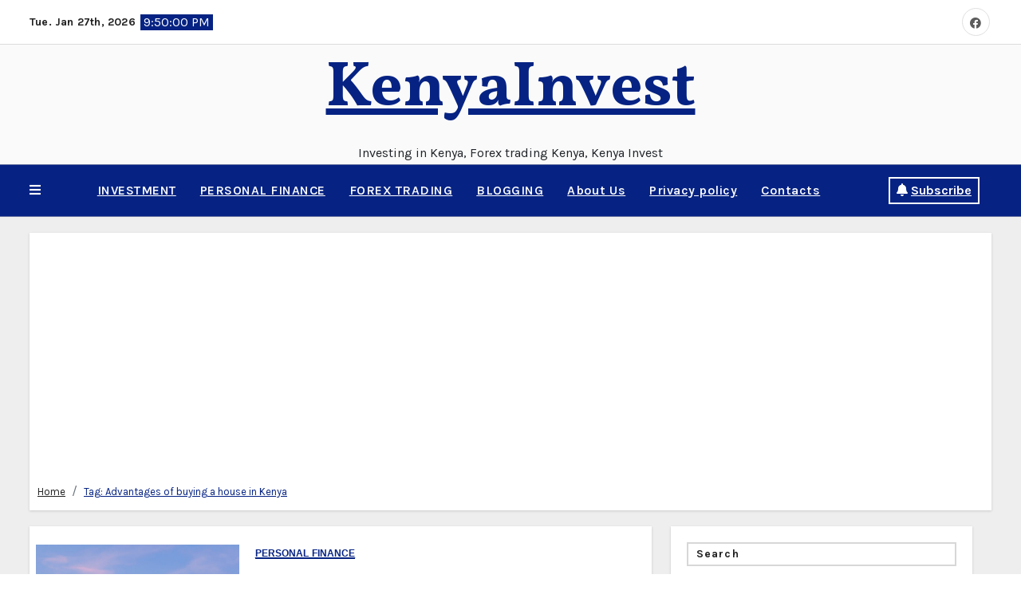

--- FILE ---
content_type: text/html; charset=UTF-8
request_url: https://kenyainvest.co.ke/tag/advantages-of-buying-a-house-in-kenya/
body_size: 25377
content:
<!DOCTYPE html><html lang="en-US"><head><meta charset="UTF-8"/>
<script>var __ezHttpConsent={setByCat:function(src,tagType,attributes,category,force,customSetScriptFn=null){var setScript=function(){if(force||window.ezTcfConsent[category]){if(typeof customSetScriptFn==='function'){customSetScriptFn();}else{var scriptElement=document.createElement(tagType);scriptElement.src=src;attributes.forEach(function(attr){for(var key in attr){if(attr.hasOwnProperty(key)){scriptElement.setAttribute(key,attr[key]);}}});var firstScript=document.getElementsByTagName(tagType)[0];firstScript.parentNode.insertBefore(scriptElement,firstScript);}}};if(force||(window.ezTcfConsent&&window.ezTcfConsent.loaded)){setScript();}else if(typeof getEzConsentData==="function"){getEzConsentData().then(function(ezTcfConsent){if(ezTcfConsent&&ezTcfConsent.loaded){setScript();}else{console.error("cannot get ez consent data");force=true;setScript();}});}else{force=true;setScript();console.error("getEzConsentData is not a function");}},};</script>
<script>var ezTcfConsent=window.ezTcfConsent?window.ezTcfConsent:{loaded:false,store_info:false,develop_and_improve_services:false,measure_ad_performance:false,measure_content_performance:false,select_basic_ads:false,create_ad_profile:false,select_personalized_ads:false,create_content_profile:false,select_personalized_content:false,understand_audiences:false,use_limited_data_to_select_content:false,};function getEzConsentData(){return new Promise(function(resolve){document.addEventListener("ezConsentEvent",function(event){var ezTcfConsent=event.detail.ezTcfConsent;resolve(ezTcfConsent);});});}</script>
<script>if(typeof _setEzCookies!=='function'){function _setEzCookies(ezConsentData){var cookies=window.ezCookieQueue;for(var i=0;i<cookies.length;i++){var cookie=cookies[i];if(ezConsentData&&ezConsentData.loaded&&ezConsentData[cookie.tcfCategory]){document.cookie=cookie.name+"="+cookie.value;}}}}
window.ezCookieQueue=window.ezCookieQueue||[];if(typeof addEzCookies!=='function'){function addEzCookies(arr){window.ezCookieQueue=[...window.ezCookieQueue,...arr];}}
addEzCookies([]);if(window.ezTcfConsent&&window.ezTcfConsent.loaded){_setEzCookies(window.ezTcfConsent);}else if(typeof getEzConsentData==="function"){getEzConsentData().then(function(ezTcfConsent){if(ezTcfConsent&&ezTcfConsent.loaded){_setEzCookies(window.ezTcfConsent);}else{console.error("cannot get ez consent data");_setEzCookies(window.ezTcfConsent);}});}else{console.error("getEzConsentData is not a function");_setEzCookies(window.ezTcfConsent);}</script>
<script data-ezscrex='false' data-cfasync='false' data-pagespeed-no-defer>var __ez=__ez||{};__ez.stms=Date.now();__ez.evt={};__ez.script={};__ez.ck=__ez.ck||{};__ez.template={};__ez.template.isOrig=true;window.__ezScriptHost="//www.ezojs.com";__ez.queue=__ez.queue||function(){var e=0,i=0,t=[],n=!1,o=[],r=[],s=!0,a=function(e,i,n,o,r,s,a){var l=arguments.length>7&&void 0!==arguments[7]?arguments[7]:window,d=this;this.name=e,this.funcName=i,this.parameters=null===n?null:w(n)?n:[n],this.isBlock=o,this.blockedBy=r,this.deleteWhenComplete=s,this.isError=!1,this.isComplete=!1,this.isInitialized=!1,this.proceedIfError=a,this.fWindow=l,this.isTimeDelay=!1,this.process=function(){f("... func = "+e),d.isInitialized=!0,d.isComplete=!0,f("... func.apply: "+e);var i=d.funcName.split("."),n=null,o=this.fWindow||window;i.length>3||(n=3===i.length?o[i[0]][i[1]][i[2]]:2===i.length?o[i[0]][i[1]]:o[d.funcName]),null!=n&&n.apply(null,this.parameters),!0===d.deleteWhenComplete&&delete t[e],!0===d.isBlock&&(f("----- F'D: "+d.name),m())}},l=function(e,i,t,n,o,r,s){var a=arguments.length>7&&void 0!==arguments[7]?arguments[7]:window,l=this;this.name=e,this.path=i,this.async=o,this.defer=r,this.isBlock=t,this.blockedBy=n,this.isInitialized=!1,this.isError=!1,this.isComplete=!1,this.proceedIfError=s,this.fWindow=a,this.isTimeDelay=!1,this.isPath=function(e){return"/"===e[0]&&"/"!==e[1]},this.getSrc=function(e){return void 0!==window.__ezScriptHost&&this.isPath(e)&&"banger.js"!==this.name?window.__ezScriptHost+e:e},this.process=function(){l.isInitialized=!0,f("... file = "+e);var i=this.fWindow?this.fWindow.document:document,t=i.createElement("script");t.src=this.getSrc(this.path),!0===o?t.async=!0:!0===r&&(t.defer=!0),t.onerror=function(){var e={url:window.location.href,name:l.name,path:l.path,user_agent:window.navigator.userAgent};"undefined"!=typeof _ezaq&&(e.pageview_id=_ezaq.page_view_id);var i=encodeURIComponent(JSON.stringify(e)),t=new XMLHttpRequest;t.open("GET","//g.ezoic.net/ezqlog?d="+i,!0),t.send(),f("----- ERR'D: "+l.name),l.isError=!0,!0===l.isBlock&&m()},t.onreadystatechange=t.onload=function(){var e=t.readyState;f("----- F'D: "+l.name),e&&!/loaded|complete/.test(e)||(l.isComplete=!0,!0===l.isBlock&&m())},i.getElementsByTagName("head")[0].appendChild(t)}},d=function(e,i){this.name=e,this.path="",this.async=!1,this.defer=!1,this.isBlock=!1,this.blockedBy=[],this.isInitialized=!0,this.isError=!1,this.isComplete=i,this.proceedIfError=!1,this.isTimeDelay=!1,this.process=function(){}};function c(e,i,n,s,a,d,c,u,f){var m=new l(e,i,n,s,a,d,c,f);!0===u?o[e]=m:r[e]=m,t[e]=m,h(m)}function h(e){!0!==u(e)&&0!=s&&e.process()}function u(e){if(!0===e.isTimeDelay&&!1===n)return f(e.name+" blocked = TIME DELAY!"),!0;if(w(e.blockedBy))for(var i=0;i<e.blockedBy.length;i++){var o=e.blockedBy[i];if(!1===t.hasOwnProperty(o))return f(e.name+" blocked = "+o),!0;if(!0===e.proceedIfError&&!0===t[o].isError)return!1;if(!1===t[o].isComplete)return f(e.name+" blocked = "+o),!0}return!1}function f(e){var i=window.location.href,t=new RegExp("[?&]ezq=([^&#]*)","i").exec(i);"1"===(t?t[1]:null)&&console.debug(e)}function m(){++e>200||(f("let's go"),p(o),p(r))}function p(e){for(var i in e)if(!1!==e.hasOwnProperty(i)){var t=e[i];!0===t.isComplete||u(t)||!0===t.isInitialized||!0===t.isError?!0===t.isError?f(t.name+": error"):!0===t.isComplete?f(t.name+": complete already"):!0===t.isInitialized&&f(t.name+": initialized already"):t.process()}}function w(e){return"[object Array]"==Object.prototype.toString.call(e)}return window.addEventListener("load",(function(){setTimeout((function(){n=!0,f("TDELAY -----"),m()}),5e3)}),!1),{addFile:c,addFileOnce:function(e,i,n,o,r,s,a,l,d){t[e]||c(e,i,n,o,r,s,a,l,d)},addDelayFile:function(e,i){var n=new l(e,i,!1,[],!1,!1,!0);n.isTimeDelay=!0,f(e+" ...  FILE! TDELAY"),r[e]=n,t[e]=n,h(n)},addFunc:function(e,n,s,l,d,c,u,f,m,p){!0===c&&(e=e+"_"+i++);var w=new a(e,n,s,l,d,u,f,p);!0===m?o[e]=w:r[e]=w,t[e]=w,h(w)},addDelayFunc:function(e,i,n){var o=new a(e,i,n,!1,[],!0,!0);o.isTimeDelay=!0,f(e+" ...  FUNCTION! TDELAY"),r[e]=o,t[e]=o,h(o)},items:t,processAll:m,setallowLoad:function(e){s=e},markLoaded:function(e){if(e&&0!==e.length){if(e in t){var i=t[e];!0===i.isComplete?f(i.name+" "+e+": error loaded duplicate"):(i.isComplete=!0,i.isInitialized=!0)}else t[e]=new d(e,!0);f("markLoaded dummyfile: "+t[e].name)}},logWhatsBlocked:function(){for(var e in t)!1!==t.hasOwnProperty(e)&&u(t[e])}}}();__ez.evt.add=function(e,t,n){e.addEventListener?e.addEventListener(t,n,!1):e.attachEvent?e.attachEvent("on"+t,n):e["on"+t]=n()},__ez.evt.remove=function(e,t,n){e.removeEventListener?e.removeEventListener(t,n,!1):e.detachEvent?e.detachEvent("on"+t,n):delete e["on"+t]};__ez.script.add=function(e){var t=document.createElement("script");t.src=e,t.async=!0,t.type="text/javascript",document.getElementsByTagName("head")[0].appendChild(t)};__ez.dot=__ez.dot||{};__ez.queue.addFileOnce('/detroitchicago/boise.js', '//go.ezodn.com/detroitchicago/boise.js?gcb=195-0&cb=5', true, [], true, false, true, false);__ez.queue.addFileOnce('/parsonsmaize/abilene.js', '//go.ezodn.com/parsonsmaize/abilene.js?gcb=195-0&cb=e80eca0cdb', true, [], true, false, true, false);__ez.queue.addFileOnce('/parsonsmaize/mulvane.js', '//go.ezodn.com/parsonsmaize/mulvane.js?gcb=195-0&cb=e75e48eec0', true, ['/parsonsmaize/abilene.js'], true, false, true, false);__ez.queue.addFileOnce('/detroitchicago/birmingham.js', '//go.ezodn.com/detroitchicago/birmingham.js?gcb=195-0&cb=539c47377c', true, ['/parsonsmaize/abilene.js'], true, false, true, false);</script>
<script data-ezscrex="false" type="text/javascript" data-cfasync="false">window._ezaq = Object.assign({"ad_cache_level":0,"adpicker_placement_cnt":0,"ai_placeholder_cache_level":0,"ai_placeholder_placement_cnt":-1,"domain":"kenyainvest.co.ke","domain_id":385856,"ezcache_level":0,"ezcache_skip_code":0,"has_bad_image":0,"has_bad_words":0,"is_sitespeed":0,"lt_cache_level":0,"response_size":144502,"response_size_orig":138639,"response_time_orig":0,"template_id":120,"url":"https://kenyainvest.co.ke/tag/advantages-of-buying-a-house-in-kenya/","word_count":0,"worst_bad_word_level":0}, typeof window._ezaq !== "undefined" ? window._ezaq : {});__ez.queue.markLoaded('ezaqBaseReady');</script>
<script type='text/javascript' data-ezscrex='false' data-cfasync='false'>
window.ezAnalyticsStatic = true;
window._ez_send_requests_through_ezoic = true;window.ezWp = true;
function analyticsAddScript(script) {
	var ezDynamic = document.createElement('script');
	ezDynamic.type = 'text/javascript';
	ezDynamic.innerHTML = script;
	document.head.appendChild(ezDynamic);
}
function getCookiesWithPrefix() {
    var allCookies = document.cookie.split(';');
    var cookiesWithPrefix = {};

    for (var i = 0; i < allCookies.length; i++) {
        var cookie = allCookies[i].trim();

        for (var j = 0; j < arguments.length; j++) {
            var prefix = arguments[j];
            if (cookie.indexOf(prefix) === 0) {
                var cookieParts = cookie.split('=');
                var cookieName = cookieParts[0];
                var cookieValue = cookieParts.slice(1).join('=');
                cookiesWithPrefix[cookieName] = decodeURIComponent(cookieValue);
                break; // Once matched, no need to check other prefixes
            }
        }
    }

    return cookiesWithPrefix;
}
function productAnalytics() {
	var d = {"dhh":"//go.ezodn.com","pr":[6],"omd5":"230250b2f7bac89791ba0ad41bd2c376","nar":"risk score"};
	d.u = _ezaq.url;
	d.p = _ezaq.page_view_id;
	d.v = _ezaq.visit_uuid;
	d.ab = _ezaq.ab_test_id;
	d.e = JSON.stringify(_ezaq);
	d.ref = document.referrer;
	d.c = getCookiesWithPrefix('active_template', 'ez', 'lp_');
	if(typeof ez_utmParams !== 'undefined') {
		d.utm = ez_utmParams;
	}

	var dataText = JSON.stringify(d);
	var xhr = new XMLHttpRequest();
	xhr.open('POST','//g.ezoic.net/ezais/analytics?cb=1', true);
	xhr.onload = function () {
		if (xhr.status!=200) {
            return;
		}

        if(document.readyState !== 'loading') {
            analyticsAddScript(xhr.response);
            return;
        }

        var eventFunc = function() {
            if(document.readyState === 'loading') {
                return;
            }
            document.removeEventListener('readystatechange', eventFunc, false);
            analyticsAddScript(xhr.response);
        };

        document.addEventListener('readystatechange', eventFunc, false);
	};
	xhr.setRequestHeader('Content-Type','text/plain');
	xhr.send(dataText);
}
__ez.queue.addFunc("productAnalytics", "productAnalytics", null, true, ['ezaqBaseReady'], false, false, false, true);
</script><base href="https://kenyainvest.co.ke/tag/advantages-of-buying-a-house-in-kenya/"/>

<meta name="viewport" content="width=device-width, initial-scale=1"/>
<link rel="profile" href="http://gmpg.org/xfn/11"/>
		    <!-- PVC Template -->
    <script type="text/template" id="pvc-stats-view-template">
    <i class="pvc-stats-icon medium" aria-hidden="true"><svg aria-hidden="true" focusable="false" data-prefix="far" data-icon="chart-bar" role="img" xmlns="http://www.w3.org/2000/svg" viewBox="0 0 512 512" class="svg-inline--fa fa-chart-bar fa-w-16 fa-2x"><path fill="currentColor" d="M396.8 352h22.4c6.4 0 12.8-6.4 12.8-12.8V108.8c0-6.4-6.4-12.8-12.8-12.8h-22.4c-6.4 0-12.8 6.4-12.8 12.8v230.4c0 6.4 6.4 12.8 12.8 12.8zm-192 0h22.4c6.4 0 12.8-6.4 12.8-12.8V140.8c0-6.4-6.4-12.8-12.8-12.8h-22.4c-6.4 0-12.8 6.4-12.8 12.8v198.4c0 6.4 6.4 12.8 12.8 12.8zm96 0h22.4c6.4 0 12.8-6.4 12.8-12.8V204.8c0-6.4-6.4-12.8-12.8-12.8h-22.4c-6.4 0-12.8 6.4-12.8 12.8v134.4c0 6.4 6.4 12.8 12.8 12.8zM496 400H48V80c0-8.84-7.16-16-16-16H16C7.16 64 0 71.16 0 80v336c0 17.67 14.33 32 32 32h464c8.84 0 16-7.16 16-16v-16c0-8.84-7.16-16-16-16zm-387.2-48h22.4c6.4 0 12.8-6.4 12.8-12.8v-70.4c0-6.4-6.4-12.8-12.8-12.8h-22.4c-6.4 0-12.8 6.4-12.8 12.8v70.4c0 6.4 6.4 12.8 12.8 12.8z" class=""></path></svg></i> 
	 <%= total_view %> total views	<% if ( today_view > 0 ) { %>
		<span class="views_today">,  <%= today_view %> views today</span>
	<% } %>
	</span>
	</script>
		    <style>
#wpadminbar #wp-admin-bar-wsm_free_top_button .ab-icon:before {
	content: "\f239";
	color: #FF9800;
	top: 3px;
}
</style>
<style type="text/css">

:root {
  --secondary-color: #121418;
  --head-color: #212121;
  --stext-color: #000;
  --text-color: #5b5b5b;
  --wtext-color: #fff;
  --bg-color: #fff;
  --box-color: #fff;
  --wrap-color: #eee;
}
/*=#0c59db*/
::selection {
	color: white;
	background: #c69c53;
}

.bs-latest-news.two .bn_title h2:before {
    background-color: var(--head-color);
}

.bs-default.five .bs-head-detail {
    background: var(--secondary-color);
}
/*=#0c59db*/
/* --wrap-color: #eff2f7; */


.sidenav.offcanvas {
	background: #fff;
	color: var(--secondary-color);
}
.sidenav .btn_close,
.sidenav .navbar-nav a.nav-link {
	color: #000;
}
.sidenav .btn_close:hover,
.sidenav .navbar-nav a.nav-link:hover {
	color: #c69c53;
}
.sidenav .dropdown-menu {
	background: var(--secondary-color);
}
.sidenav .dropdown-item {
	color: #fff;
}
.sidenav .dropdown-item:hover, .sidenav .dropdown-item:focus {
	background: #c69c53;
	color: #fff;
}
.bs-blog-thumb.toggle {
    background-color: transparent;
}
.toggle-container.two{
	background-color: var(--bg-color);
}

/*==================== default header ====================*/
.bs-head-detail {
	background: var(--bg-color);
	border-bottom-color: rgba(185, 185, 185, 0.5);
}
.bs-head-detail .info-left li a , .bs-head-detail li a i, .bs-head-detail .info-right li a {
	color: #fff;
}
.bs-head-detail .top-date {
	color: var(--head-color);
}
.bs-head-detail .time {
	background: #c69c53;
	color: #fff;
}
.bs-latest-news .bn_title h2 {
	background: var(--head-color);
	color: var(--wtext-color);
}
.bs-latest-news .bs-latest-news-slider a {
	color: var(--text-color);
}
.bs-latest-news  h6.headline {
    color: var(--bg-color);
   
}
.bs-latest-news.two  {
	background: var(--box-color);
	color: var(--text-color);
}
.bs-latest-news.two .bn_title h2:before {
    background-color: var(--head-color);   
}  
.bs-default .navbar-wp .navbar-nav > li > a {
    color: var(--head-color);
}
.navbar-wp .navbar-nav > li > a {
    color: var(--head-color);
}
.bs-default .navbar-wp .navbar-nav > li > a:hover, 
.bs-default .navbar-wp .navbar-nav > li > a:focus, 
.bs-default .navbar-wp .navbar-nav > .active > a, 
.bs-default .navbar-wp .navbar-nav > .active > a:hover, 
.bs-default .navbar-wp .navbar-nav > .active > a:focus {
    color: #c69c53;
}
.bs-default .bs-header-main .inner{
	background-color: var(--bg-color);
}

.navbar-wp {
	background: var(--bg-color);
	border-color: rgba(185, 185, 185, 0.5);
}
.navbar-wp .dropdown-menu {
	background: var(--bg-color);
}
.navbar-wp .dropdown-menu > li > a {
	background: var(--bg-color);
	color: var(--text-color);
}
.navbar-wp .dropdown-menu > li > a:hover,
.navbar-wp .dropdown-menu > li > a:focus  {
	background: #c69c53;
	color: white;
}
.navbar-wp .dropdown-menu.searchinner .btn {
	background: #c69c53 !important;
	color: #fff !important;
}
.navbar-wp .dropdown-menu.searchinner .btn:hover {
	background-color: #121418 !important;
	color: #fff;
}
/* ---bs-default two-- */

.bs-headtwo .navbar-wp .navbar-nav > li > a {
    color: var(--head-color);
}

/* ---bs-default three-- */
.bs-headthree .bs-header-main .inner {
    background-color: var(--bg-color);
}
.bs-headthree .navbar-wp .navbar-nav > li > a {
    color: var(--head-color);
}
.bs-headthree .bs-head-detail {
	background: var(--secondary-color);
	
}
.bs-headthree .bs-latest-news .bs-latest-news-slider a {
	color: var(--head-color);
}

/* ---bs-default four-- */

.bs-headfour .bs-head-detail {
    background-color: var(--secondary-color);
}
.bs-headfour .bs-head-detail .top-date {
    color: var(--bg-color);
}
.bs-headfour .navbar-wp .navbar-nav > li > a {
    color: var(--head-color);
}

/* ---bs-default five-- */
.bs-headfive .bs-head-detail {
    background: var(--secondary-color);
}
.bs-headfive .navbar-wp .navbar-nav > li > a {
    color: var(--bg-color);
}
.bs-headfive .navbar-wp {
    background: rgba(0, 0, 0, 0.5);
}
.bs-headfive .desk-header i {
	color: var(--bg-color);
}
.bs-head-detail .bs-latest-news {
    background: unset;
}
.bs-head-detail .bs-latest-news .bs-latest-news-slider a {
	color: #fff;
}
/* ---bs-default six-- */
.bs-headsix .bs-head-detail {
    background: var(--wrap-color);  
}
.bs-headsix .bs-header-main .inner{
	background-color: var(--bg-color);
}
.bs-headsix868 [role=button] {
    cursor: pointer;
    padding: 15px 0;
}
.btn.btn-subscribe {
	color: var(--text-color);
    border-color: #c69c53;
}
.btn.btn-subscribe:hover {
	background: var(--secondary-color);
    color: #fff;
    border-color: var(--secondary-color);
}
.bs-default .desk-header .msearch:hover { 
    color: var(--head-color);
}
.wp-block-search__input:hover, .wp-block-search__inside-wrapper .wp-block-search__input:focus {
	border-color: #c69c53;
}
.wp-block-latest-comments__comment-excerpt p{
	color: var(--head-color);
}
.post-share-icons a:hover{
	color: var(--head-color);
}
/*==================== Offcanvas-header ====================*/
.offcanvas-body h1, .offcanvas-body h2, .offcanvas-body h3, .offcanvas-body h4, .offcanvas-body h5, .offcanvas-body h6 {
	color: #212121;
}
/*==================== Body & Global ====================*/
.wrapper {
    background: var(--wrap-color);
}
body {
	color: #5b5b5b;
}
input:not([type]), input[type="email"], input[type="number"], input[type="password"], input[type="tel"], input[type="url"], input[type="text"], textarea {
	color: #9b9ea8;
	border-color: #eef3fb;
}
.form-control:hover, textarea:hover, input:not([type]):hover, input[type="email"]:hover, input[type="number"]:hover, input[type="password"]:hover, input[type="tel"]:hover, input[type="url"]:hover, input[type="text"]:hover, input:not([type]):focus, input[type="email"]:focus, input[type="number"]:focus, input[type="password"]:focus, input[type="tel"]:focus, input[type="url"]:focus, input[type="text"]:focus {
	border-color: #c69c53;
}
input[type="submit"], button {
	background: #c69c53;
	border-color: #c69c53;
	color: #fff;
}
input[type="submit"]:hover, button:hover,input[type="submit"]:focus, button:focus {
	background: var(--secondary-color);
	border-color: var(--secondary-color);
	color: #fff;
}
a {
	color: #c69c53;
}
a:hover, a:focus {
	color: var(--secondary-color);
}
.wp-block-calendar tbody td{
	color: var(--text-color);
}
.bs-error-404 h1 i {
	color: #c69c53;
}
.grey-bg {
	background: #f4f7fc;
}
.bs .swiper-button-prev, 
.bs .swiper-button-next {
	background: var(--secondary-color);
	color: #fff;
}
.bs .swiper-button-prev:hover,
 .bs .swiper-button-next:hover  {
	background: #c69c53;
	color: #fff;
}
.homemain .bs-blog-thumb.lg {
	background-color: var(--box-color);
}
.thumbs-slider2.bs .swiper-button-prev,
 .thumbs-slider2.bs .swiper-button-next {
    background: rgba(0,0,0,0.3);
    color: #fff;
}

.homemain.three.bs .swiper-button-prev,
 .homemain.three.bs .swiper-button-next {
    background: var(--bg-color);
    color: #c69c53;
	box-shadow: 0 0 17px 8px rgb(212 212 212 / 50%);
}
.homemain.three.bs .swiper-button-prev:hover,
 .homemain.three.bs .swiper-button-next:hover {
    background: #c69c53;
    color: var(--bg-color);
  
}
.homemain.three.bs .swiper-button-prev:focus,
 .homemain.three.bs .swiper-button-next:focus {
    background: #c69c53;
    color: var(--bg-color);
}
.bs-social li a {
	background: var(--bg-color);
	color: var(--text-color);
	 border-color: #E0E0E0;
}
.bs-social li a i {
	color: var(--text-color);
}
.bs-social li a:hover, .bs-social li a:focus {
	background: #c69c53;
	color: #fff;
	border-color: #c69c53;
}
.bs-social li a:hover i, .bs-social li a:focus i { 
	color: #fff; 
}
.bs-widget.promo {
	background-color: #eee;
}
.bs-widget.promo:hover .text::before{
	border-top-color: #c69c53;
    border-right-color: #c69c53;
}
.bs-widget.promo:hover .text::after{
	border-bottom-color: #c69c53;
    border-left-color: #c69c53;
}
.bs-widget.promo .inner-content {
    background: rgba(0, 0, 0, 0.1);
}
.bs-widget.promo:hover .inner-content {
    background: rgba(255, 255, 255, 0.8);
}
.bs-widget.promo h5 a { 
	color: var(--text-color);
    background: var(--bg-color);
}
.bs-widget.promo:hover h5 a, .bs-widget.promo h5 a:focus { 
	background: #c69c53;
	color: #fff;
}
.bs-widget .bs-widget-tags a{
	color: var(--text-color);
    background: var(--bg-color);
    border-color: #d7d7d7;
}
.tabarea-area .nav-tabs .nav-link {
	background: var(--bg-color);
	color: var(--text-color);
	border-color: #eee;
}
.tabarea-area .nav-tabs .nav-link:hover,.tabarea-area .nav-tabs .nav-link:focus, 
.tabarea-area .nav-tabs .nav-link.active {
	background: #c69c53;
	color: #fff;
	border-color: #c69c53;
}
/*==================== widget latest ====================*/
.media.bs-latest .title a {
    color: var(--head-color);
}
.media.bs-latest .title a:hover {
    color: #c69c53;
}
.bs-category a {
	color: #c69c53;
	background-color: var(--bg-color);
}
/*==================== widget Title ====================*/
.missed {
	background: var(--bg-color);
}
/*==================== widget Title ====================*/
.bs-widget-title {
	color: var(--head-color);
    border-color: #d7d7d7;
}
.bs-blog-category a:after {
    background-color: #c69c53;
}
.bs-widget-title:after, .bs-widget-title:before {
    border-color: #d7d7d7;
}
.bs-widget-title.two {
    border-color: #d7d7d7;
}
.bs-widget-title.two .title {
	background: #c69c53;
	color: #fff;
}

blockquote::before {
    color: #c69c53;
}

/*==================== featured tab widget ====================*/
.featured-tab-widget .nav-link.active, .featured-tab-widget .nav-link:hover, .featured-tab-widget .nav-link:focus {
    color: #c69c53;
}
.featured-tab-widget .nav-link {
    color: var(--secondary-color);
}
/*==================== Blog ====================*/
.small-post  {
	background: var(--box-color);
}
.small-post h5.title a {
	color: var(--head-color);
}
.small-post h5.title a:hover, .small-post h5.title a:focus {
	color: #c69c53;
}
/*==================== Blog ====================*/
.bs-blog-post {
	background: var(--box-color);
}
.bs-blog-post .small {
    color: var(--text-color);
}
.bs-blog-post .single .nav-links a, .bs-blog-post .single .single-nav-links a {
    color: var(--head-color);
}
.bs-blog-post .single .nav-links a:hover, .bs-blog-post .single .single-nav-links a:hover {
    color: #c69c53;
}
.bs-blog-post.two .small {
    background: var(--box-color);
    color: var(--text-color);
}
.bs-blog-post.three .title a {
	color: #fff;
}
.bs-blog-post.three .bs-blog-meta a {
    color: #fff;
}
.bs-blog-post.four .small {
    background-color: var(--box-color);
}
.bs-blog-post .bs-header .bs-blog-date {
    color: var(--text-color);
}
.bs-widget .recentarea-slider .media.bs-blog-post  {
	border-color: #d7d7d7;
}
.bs-widget .bs-author h4{
	color: var(--head-color);
}
.bs-widget .bs-author {
	color: var(--text-color);
}
.media.bs-blog-post {
	background: unset;
	border-color: #d7d7d7;
}
.media.bs-blog-post a {
	color: var(--text-color);
}
.media.bs-blog-post a:hover, .media.bs-blog-post a:focus {
	color: #c69c53;
}

.bs-blog-thumb .bs-blog-inner.two::after {
     background-color: transparent; 
}
.bs-blog-thumb .bs-blog-inner h4, .bs-blog-thumb .bs-blog-inner h4 a{
	color: var(--head-color);
}
.bs-blog-thumb .bs-blog-inner h4:hover, .bs-blog-thumb .bs-blog-inner h4 a:hover, .bs-blog-thumb .bs-blog-inner h4 a:focus{
	color: #c69c53;
}
.bs-blog-thumb .bs-blog-inner.two h4, .bs-blog-thumb .bs-blog-inner.two h4 a {
    color: var(--bg-color);
}
.bs-blog-inner.two .bs-blog-category a {
    color: var(--wrap-color);
}
.bs-blog-category:before {
    background: #c69c53;
}
.bs-blog-category a {
	color: #c69c53;
}
.bs-blog-category a:hover, .bs-blog-category a:focus {
	color: var(--text-color);
}
.bs-blog-post h4.title, .bs-blog-post h4.title a,.bs-blog-post h1.title, .bs-blog-post h1.title a {
	color: var(--head-color);
}
.bs-blog-post h4.title a:hover, .bs-blog-post h4.title a:focus, .bs-blog-post h1.title a:hover, .bs-blog-post h1.title a:focus {
	color: #c69c53;
}
.bs-author:before, .bs-blog-date:before, .comments-link:before, .cat-links:before, .tag-links:before {
    color: #c69c53;
}
.bs-blog-meta, .bs-blog-meta a{
	color: var(--text-color);
}
.bs-blog-thumb.toggle .bs-blog-inner .bs-blog-category a{
	color: var(--wrap-color);
}
.bs-blog-thumb.toggle .bs-blog-inner h4 a{
 color: var(--bg-color);
}
.bs-blog-thumb.toggle  .bs-blog-meta a {
    color: var(--bg-color);
}
.bs-blog-meta a:hover, .bs-blog-meta a:focus{
	color: #c69c53;
}
.bshre .post-share-icons a {
	background-color: var(--box-color);
}
.bshre .post-share-icons a {
	color: var(--text-color);
}
.post-share-icons a:hover {
	border-color: #c69c53;
}
.bs-info-author-block {
	background: var(--box-color);
}
.bs-info-author-block .bs-author-pic img,.comments-area img.avatar {
    border-bottom-color: #c69c53;
    border-left-color: #c69c53;
    border-top-color: #e5e5e5;
    border-right-color: #e5e5e5;
}
.bs-info-author-block h4 a {
   color: var(--head-color);
}
.bs-info-author-block h4 a:hover, .bs-info-author-block h4 a:focus {
   color: #c69c53;
}
.comments-area a {
	color: var(--head-color); 
}
.comments-area a {
	color: var(--head-color); 
}
.comments-area .reply a {
	color: #fff;
    background: #c69c53;
    border-color: #c69c53;
}
.comments-area .reply a:hover, .comments-area .reply a:focus {
	color: #fff;
    background: var(--secondary-color);
    border-color: var(--secondary-color);
}

.bs-widget .bs-author img.rounded-circle {
    border-bottom-color: #c69c53;
    border-left-color: #c69c53;
    border-top-color: #e5e5e5;
    border-right-color: #e5e5e5;
}
.widget_block h2 {
	color: var(--head-color);
	border-color: #d7d7d7;
}
.wp-block-tag-cloud a {
	color: var(--text-color);
    background: var(--box-color);
    border-color: #d7d7d7;
}
.wp-block-tag-cloud a:hover, .wp-block-tag-cloud a:focus {
	color: #fff;
	background: #c69c53;
	border-color: #c69c53;
}

.bs-blog-meta span{ color: #c69c53; }
/*==================== Sidebar ====================*/
.bs-sidebar .bs-widget {
	background: var(--box-color);
	border-color: #d7d7d7;
}
.bs-sidebar .bs-widget .bs-widget-title:after, .bs-sidebar .bs-widget .bs-widget-title:before {
	border-color: #d7d7d7;
}
.bs-sidebar .bs-widget h6 {
	color: var(--head-color);
	border-color: #d7d7d7;
}
.bs-sidebar .bs-widget .title {
	color: var(--head-color);
}
.bs-sidebar .bs-widget ul li {
	border-color: #eee;
}
.bs-sidebar .bs-widget ul li a {
	color: var(--text-color);
}
.bs-sidebar .bs-widget ul li a:hover, .bs-sidebar .bs-widget ul li a:focus {
	color: #c69c53;
}
.bs-sidebar .bs-widget .bs-widget-tags a, .bs-sidebar .bs-widget .tagcloud a {
	color: var(--text-color);
    background: var(--bg-color);
	border-color: #d7d7d7;
}
.bs-sidebar .bs-widget .bs-widget-tags a:hover, .bs-sidebar .bs-widget .tagcloud a:hover, .bs-sidebar .bs-widget .bs-widget-tags a:focus, .bs-sidebar .bs-widget .tagcloud a:focus {
	color: #fff;
	background: #c69c53;
	border-color: #c69c53;
}
.bs-sidebar .bs-widget.widget_search .btn {
	color: #fff;
	background: #c69c53;
	border-color: #c69c53;
}
.bs-sidebar .bs-widget.widget_search .btn:hover, .bs-sidebar .bs-widget.widget_search .btn:focus  {
	color: #fff;
	background: var(--secondary-color);
	border-color: var(--secondary-color);
}
.bs-widget .calendar_wrap table thead th, .bs-widget .calendar_wrap  table, .bs-widget .calendar_wrap td {
	border-color: rgba(51, 51, 51, 0.1);
	color: var(--text-color);
}
.bs-widget .calendar_wrap table caption {
	background: #c69c53;
	border-color: #c69c53;
	color: #fff;
}
/*==================== general ====================*/
h1, .h1, h2, .h2, h3, .h3, h4, .h4, h5, .h5, h6, .h6 {
	color: #212121;
}
.btn, .btn-theme, .more-link { 
	color: var(--text-color);
	border-color: #c69c53;
}
.btn-theme:hover, .btn-theme:focus, .more-link:hover, .more-link:focus {
	background: var(--secondary-color);
	color: #fff;
	border-color: var(--secondary-color);
}
.btn-blog:hover, .btn-blog:focus {
	background: #c69c53;
	color: #fff;
	border-color: #c69c53;
}
button, [type=button], [type=reset], [type=submit] {
    background: transparent !important;
    color: var(--text-color) !important;
    border-color: #c69c53 !important;
}
button:hover, [type=button]:hover, [type=reset]:hover, [type=submit]:hover
,button:focus, [type=button]:focus, [type=reset]:focus, [type=submit]:focus {
    background: var(--secondary-color) !important;
    color: #fff !important;
    border-color: var(--secondary-color) !important;
}
/*==================== pagination color ====================*/
.pagination > li > a, .pagination > li > span {
	background: #fff;
	color: #999;
}
.pagination > .active > a, .pagination > .active > a:hover, .pagination > li > a:hover, .pagination > li > a:focus, .pagination > .active > a, .pagination > .active > span, .pagination > .active > a:hover, .pagination > .active > span:hover, .pagination > .active > a:focus, .pagination > .active > span:focus {
	border-color: #c69c53;
	background: #c69c53;
	color: #fff;
}
.page-item.active .page-link {
  border-color: #c69c53;
	background: #c69c53;
	color: #fff;
}
.pagination .page-numbers{
	background: #fff;
}
.navigation.pagination .nav-links .page-numbers.current, .navigation.pagination .nav-links a:hover, a.error-btn { background-color: #c69c53; color:#fff; }
/*=== navbar drop down hover color ===*/
.navbar-base .navbar-nav > .open > a, .navbar-base .navbar-nav > .open > a:hover, .navbar-base .navbar-nav > .open > a:focus {
	color: #fff;
}

.navigation.pagination > .active > a, .navigation.pagination > .active > a:hover, .navigation.pagination > li > a:hover, .navigation.pagination > li > a:focus, .navigation.pagination > .active > a, .navigation.pagination > .active > span, .navigation.pagination > .active > a:hover, .navigation.pagination > .active > span:hover, .navigation.pagination > .active > a:focus, .navigation.pagination > .active > span:focus {
    border-color: #c69c53;
    background: #c69c53;
    color: #fff;
}
/*==================== typo ====================*/
.bs-breadcrumb-section .overlay {
	background: var(--box-color);
}
.bs-breadcrumb-section .breadcrumb a  {
	color: var(--head-color);
}
.bs-breadcrumb-section .breadcrumb a:hover,
.bs-breadcrumb-section .breadcrumb a:focus,
.bs-breadcrumb-section .breadcrumb .active a {
	color: #c69c53;
}
.bs-breadcrumb-title h1 {
	color: var(--head-color);
}
.bs-page-breadcrumb > li a {
	color: var(--head-color);
}
.bs-page-breadcrumb > li a:hover, .bs-page-breadcrumb > li a:focus {
	color: #c69c53;
}
.bs-page-breadcrumb > li + li:before {
	color: var(--head-color);
}
.bs-contact .bs-widget-address {
	background: #fff;
}
.bs-contact .bs-widget-address li span.icon-addr i {
	color: #c69c53;
}
/*==================== footer background ====================*/
.footer-first {
    background: var(--bg-color);
}
footer .overlay {
	background: var(--secondary-color);;
}
footer .bs-widget h6{
	color: #000;
}
footer .bs-widget ul li {
	color: #bbb;
}
footer .text-input button.sub-link  a{
	color: var(--bg-color);
}
footer .bs-widget ul li a {
	color: #bbb;
}
footer .checkbox a {
    color: var(--secondary-color);
}
footer .bs-widget ul li a:hover, footer .bs-widget ul li a:focus {
	color: #c69c53;
}
footer .bs-widget .calendar_wrap table thead th, footer .bs-widget .calendar_wrap table tbody td,footer .bs-widget #calendar_wrap td, footer .bs-widget #calendar_wrap th, footer .bs-widget .calendar_wrap table caption {
    color: #f2f7fd;
	border-color: #eee;
}
footer .bs-footer-copyright {
	background: #000;
}
footer .bs-footer-copyright, footer .bs-footer-copyright p, footer .bs-footer-copyright a {
	color: #bbb;
}
footer .bs-footer-copyright a:hover, footer .bs-footer-copyright a:focus {
	color: #c69c53;
}
footer .bs-widget p {
	color: #bbb;
}
footer .bs-widget.widget_search .btn {
	color: #fff;
	background: #c69c53;
	border-color: #c69c53;
}
footer .bs-widget.widget_search .btn:hover, footer .bs-widget.widget_search .btn:focus {
	background: var(--secondary-color);
	border-color: var(--secondary-color);
}
/* footer .bs-widget .bs-widget-tags a, footer .bs-widget .tagcloud a {
	background: rgba(255,255,255,0.1);
    color: #000;
} */
footer .bs-widget .bs-widget-tags a:hover, footer .bs-widget .tagcloud a:hover, footer .bs-widget .bs-widget-tags a:focus, footer .bs-widget .tagcloud a:focus {
	color: #fff;
	background: #c69c53;
}
.bs_upscr {
	background: #c69c53;
	border-color: #c69c53;
	color: #fff !important;
}
.bs_upscr:hover, .bs_upscr:focus {
	color: #fff;
}
/*form-control*/
footer .callout h2 {
    color: var(--head-color);
}
.bs-section.insta .title {
    color: var(--head-color);
}
.insta-img:before {
    background: #000;	
}
.insta-img .icon i{
	color: var(--bg-color);
}
.insta-img:hover .icon::before{
	border-top-color: #c69c53;
    border-right-color: #c69c53;
}
 .insta-img:hover .icon::after{
	border-bottom-color: #c69c53;
    border-left-color: #c69c53;
}

.form-group label {
    color: #515151;
}

.form-control {
	border-color: #eef3fb;
}
.form-control:focus {
	border-color: #c69c53;
}
.form-group label::before {
    background-color: #dddddd;
}
.form-group label::after {
	background-color: #c69c53;
}

.woocommerce ul.products li.product .woocommerce-loop-product__title {
	color: var(--secondary-color);
}
.woocommerce-page .products h3 {
	color: #333;
}
.woocommerce div.product .woocommerce-tabs .panel h2 {
	color: #333;
}
.related.products h2 {
	color: #333;
}
.woocommerce nav.woocommerce-pagination ul li a {
	color: #333;
}
.woocommerce nav .woocommerce-pagination ul li span {
	color: #333;
}
.woocommerce nav.woocommerce-pagination ul li a {
	border-color: #ddd;
}
.woocommerce nav .woocommerce-pagination ul li span {
	border-color: #ddd;
}

/*----woocommerce----*/ 
.woocommerce-cart table.cart td.actions .coupon .input-text {
	border-color: #ebebeb;
}
/*-theme-background-*/ 
.woocommerce nav.woocommerce-pagination ul li a:focus, .woocommerce nav.woocommerce-pagination ul li a:hover, .woocommerce nav.woocommerce-pagination ul li span.current, .woocommerce #respond input#submit, .woocommerce input.button.alt, .woocommerce .cart .button, .woocommerce .cart input.button, .woocommerce a.button, .woocommerce button.button, .woocommerce-page .products a.button, .woocommerce #respond input#submit, .woocommerce a.button, .woocommerce button.button, .woocommerce input.button, .woocommerce #respond input#submit.alt.disabled, .woocommerce #respond input#submit.alt.disabled:hover, .woocommerce #respond input#submit.alt:disabled, .woocommerce #respond input#submit.alt:disabled:hover, .woocommerce #respond input#submit.alt[disabled]:disabled, .woocommerce #respond input#submit.alt[disabled]:disabled:hover, .woocommerce a.button.alt.disabled, .woocommerce a.button.alt.disabled:hover, .woocommerce a.button.alt:disabled, .woocommerce a.button.alt:disabled:hover, .woocommerce a.button.alt[disabled]:disabled, .woocommerce a.button.alt[disabled]:disabled:hover, .woocommerce button.button.alt.disabled, .woocommerce button.button.alt.disabled:hover, .woocommerce button.button.alt:disabled, .woocommerce button.button.alt:disabled:hover, .woocommerce button.button.alt[disabled]:disabled, .woocommerce button.button.alt[disabled]:disabled:hover, .woocommerce input.button.alt.disabled, .woocommerce input.button.alt.disabled:hover, .woocommerce input.button.alt:disabled, .woocommerce input.button.alt:disabled:hover, .woocommerce input.button.alt[disabled]:disabled, .woocommerce input.button.alt[disabled]:disabled:hover {
	background: #c69c53;
}
.woocommerce #respond input#submit.alt, .woocommerce a.button.alt, .woocommerce button.button.alt, .woocommerce input.button.alt {
	background-color: #c69c53 !important; 
}
.woocommerce nav.woocommerce-pagination ul li a, .woocommerce nav.woocommerce-pagination ul li span {
	background: #ebe9eb;
	color: #999;
}
/*-theme-color-*/ 
.woocommerce #respond input#submit, .woocommerce a.button.alt, .woocommerce button.button.alt, .woocommerce input.button.alt, .woocommerce-page .products .added_to_cart, .woocommerce div.product .woocommerce-tabs ul.tabs li.active, .woocommerce div.product .woocommerce-tabs ul.tabs li.active {
	color: #c69c53;
}
/*-theme-border-color-*/ 
.woocommerce-cart table.cart td.actions .coupon .input-text:hover, .woocommerce-cart table.cart td.actions .coupon .input-text:focus, .woocommerce div.product .woocommerce-tabs ul.tabs li.active, .woocommerce nav .woocommerce-pagination ul li a:focus, .woocommerce nav .woocommerce-pagination ul li a:hover, .woocommerce nav.woocommerce-pagination ul li span.current, .woocommerce nav.woocommerce-pagination ul li a:focus, .woocommerce nav.woocommerce-pagination ul li a:hover, .woocommerce nav.woocommerce-pagination ul li span.current {
	border-color: #c69c53;
}

/*-theme-secondary-background-*/ 
.woocommerce #review_form #respond .form-submit input:hover, .woocommerce-page .products a.button:hover, .woocommerce .cart .button:hover, .woocommerce .cart input.button:hover, .woocommerce #respond input#submit.alt:hover, .woocommerce a.button.alt:hover, .woocommerce button.button.alt:hover, .woocommerce input.button.alt:hover, .woocommerce #respond input#submit:hover, .woocommerce #respond input#submit:focus, .woocommerce a.button:hover, .woocommerce a.button:focus, .woocommerce button.button:hover, .woocommerce button.button:focus, .woocommerce input.button:hover, .woocommerce input.button:focus {
	background: var(--secondary-color);
	color: #fff;
}
/*-theme-secondary-color-*/ 
.woocommerce div.product .woocommerce-tabs ul.tabs li a {
	color: #161c28;
}
/*-theme-color-white-*/ 
.woocommerce-page .woocommerce .woocommerce-info a, .woocommerce-page .woocommerce .woocommerce-info:before, .woocommerce-page .woocommerce-message, .woocommerce-page .woocommerce-message a, .woocommerce-page .woocommerce-message a:hover, .woocommerce-page .woocommerce-message a:focus, .woocommerce .woocommerce-message::before, .woocommerce-page .woocommerce-error, .woocommerce-page .woocommerce-error a, .woocommerce-page .woocommerce .woocommerce-error:before, .woocommerce-page .woocommerce-info, .woocommerce-page .woocommerce-info a, .woocommerce-page .woocommerce-info:before, .woocommerce-page .woocommerce .woocommerce-info, .woocommerce-cart .wc-proceed-to-checkout a .checkout-button, .woocommerce .cart .button, .woocommerce .cart input.button, .woocommerce a.button, .woocommerce button.button, .woocommerce #respond input#submit, .woocommerce a.button.alt, .woocommerce button.button.alt, .woocommerce input.button.alt, .woocommerce nav .woocommerce-pagination ul li a:focus, .woocommerce nav.woocommerce-pagination ul li a:hover, .woocommerce nav.woocommerce-pagination ul li span.current, .woocommerce #respond input#submit, .woocommerce a.button, .woocommerce button.button, .woocommerce input.button, .woocommerce-page .products a.button, .woocommerce #respond input#submit:hover, .woocommerce #respond input#submit:focus, .woocommerce a.button:hover, .woocommerce a.button:focus, .woocommerce button.button:hover, .woocommerce button.button:focus, .woocommerce input.button:hover, .woocommerce input.button:focus {
	color: #fff;
}

.woocommerce .products span.onsale, .woocommerce span.onsale {
	background: #c69c53;
}

.woocommerce-page .products a .price, .woocommerce ul.products li.product .price, .woocommerce div.product p.price, .woocommerce div.product span.price {
	color: #000;
}
.woocommerce-page .products a .price ins {
	color: #e96656;
}
.woocommerce-page .products .star-rating, .woocommerce-page .star-rating span, .woocommerce-page .stars span a {
	color: #ffc107;
}

/*woocommerce-messages*/
.woocommerce-page .woocommerce-message {
	background: #2ac56c;
}
.woocommerce-page .woocommerce-message a {
	background-color: #c69c53;
}
.woocommerce-page .woocommerce-message a:hover, .woocommerce-page .woocommerce-message a:focus {
	background-color: #388e3c;
}
.woocommerce-page .woocommerce-error {
	background: #ff5252;
}
.woocommerce-page .woocommerce-error a {
	background-color: #F47565;
}
.woocommerce-page .woocommerce-info {
	background: #4593e3;
}
.woocommerce-page .woocommerce-info a {
	background-color: #5fb8dd;
}
.woocommerce-page .woocommerce .woocommerce-info {
	background: rgb(58, 176, 226);
}

/*woocommerce-Price-Slider*/ 
.woocommerce .widget_price_filter .ui-slider .ui-slider-range {
	background: #c69c53;
}
.woocommerce .widget_price_filter .ui-slider .ui-slider-handle {
	background: #c69c53;
}
.woocommerce-page .woocommerce-ordering select {
	color: #A0A0A0;
}
/*woocommerce-price-filter*/
.woocommerce .widget_price_filter .price_slider_wrapper .ui-widget-content {
	background: #1a2128;
}
/*woocommerce-form*/
.woocommerce form .form-row input.input-text, .woocommerce form .form-row textarea {
	border-color: #ccc;
	color: #999;
}
.woocommerce form .form-row label { 
	color: #222;
}
footer .bs-widget h1, footer .bs-widget h2, footer .bs-widget h3, footer .bs-widget h4, footer .bs-widget h5, footer .bs-widget h6{
color: #bbb;
}
footer .bs-widget blockquote, footer .bs-widget blockquote p{
color:  var(--text-color);
}
blockquote {
    border-left: 5px solid #c69c53;
	background: var(--box-color);
}
footer .bs-widget .small-post-content p, footer .bs-widget .small-post-content .bs-blog-meta a{
color: #212121;
}
footer .bs-widget .wp-block-table ,footer .bs-widget .wp-block-calendar table caption {
    color:#bbb;
}
@media (max-width: 991.98px){
/* .collapse.navbar-collapse {
    background: #fff;
} */

.bs-headfive .collapse.navbar-collapse {
    background: transparent;
}
.navbar-toggler-icon {
    background-color: #fff;
}
.bs-headfive .navbar-wp .navbar-nav > li > a.nav-link, .navbar-wp .dropdown-menu > li > a {
    background: transparent;
    color: #fff;
}
}

@media (max-width: 767.98px) {
	.navbar-wp .navbar-nav > li > a.nav-link,.navbar-wp .dropdown-menu > li > a {
		background: transparent;
    	color: var(--head-color);
	}
	input[type="submit"], button {
	
		color: #000;
	}
}


::-webkit-scrollbar-thumb:hover, .bs-widget .recentarea-slider .bs-post-area:before
{
	 background: #c69c53;
}

.img-shadow {
    box-shadow: -30px 30px 1px 0 #c69c53;
}
</style>

<style type="text/css">

:root {
  --secondary-color: #121418;
  --head-color: #212121;
  --stext-color: #000;
  --text-color: #5b5b5b;
  --wtext-color: #fff;
  --bg-color: #fff;
  --box-color: #fff;
  --wrap-color: #eee;
}
/*=#0c59db*/
::selection {
	color: white;
	background: #062383;
}

.bs-latest-news.two .bn_title h2:before {
    background-color: var(--head-color);
}

.bs-default.five .bs-head-detail {
    background: var(--secondary-color);
}
/*=#0c59db*/
/* --wrap-color: #eff2f7; */


.sidenav.offcanvas {
	background: #fff;
	color: var(--secondary-color);
}
.sidenav .btn_close,
.sidenav .navbar-nav a.nav-link {
	color: #000;
}
.sidenav .btn_close:hover,
.sidenav .navbar-nav a.nav-link:hover {
	color: #062383;
}
.sidenav .dropdown-menu {
	background: var(--secondary-color);
}
.sidenav .dropdown-item {
	color: #fff;
}
.sidenav .dropdown-item:hover, .sidenav .dropdown-item:focus {
	background: #062383;
	color: #fff;
}
.bs-blog-thumb.toggle {
    background-color: transparent;
}
.toggle-container.two{
	background-color: var(--bg-color);
}
/*==================== default header ====================*/
.bs-head-detail {
	background: #fff;
	border-bottom-color: rgba(185, 185, 185, 0.5);
}
.bs-head-detail .info-left li a , .bs-head-detail li a i, .bs-head-detail .info-right li a {
	color: #fff;
}
.bs-head-detail .top-date {
	color: var(--head-color);
}
.bs-head-detail .time {
	background: #062383;
	color: #fff;
}
.bs-latest-news .bn_title h2 {
	background: var(--head-color);
	color: var(--wtext-color);
}
.bs-latest-news .bs-latest-news-slider a {
	color: var(--text-color);
}
.bs-latest-news  h6.headline {
    color: var(--bg-color);
   
}
.bs-latest-news.two  {
	background: var(--box-color);
	color: var(--text-color);
}
.bs-latest-news.two .bn_title h2:before {
    background-color: var(--head-color);   
}
.bs-default .navbar-wp {
    background-color: #062383;   
}  
.bs-default .navbar-wp .navbar-nav > li > a {
    color: #fff !important;
}
.navbar-wp .navbar-nav > li > a {
    color: var(--wtext-color);
}
.offcbtn {
    color: #fff !important;
}
.bs-default .navbar-wp .navbar-nav > li > a:hover, 
.bs-default .navbar-wp .navbar-nav > li > a:focus, 
.bs-default .navbar-wp .navbar-nav > .active > a, 
.bs-default .navbar-wp .navbar-nav > .active > a:hover, 
.bs-default .navbar-wp .navbar-nav > .active > a:focus {
    color: #062383;
}
.bs-default .bs-header-main .inner{
	background-color: var(--bg-color);
}

.navbar-wp {
	background: var(--bg-color);
	border-color: rgba(185, 185, 185, 0.5);
}
.navbar-wp .dropdown-menu {
	background: var(--bg-color);
}
.navbar-wp .dropdown-menu > li > a {
	background: var(--bg-color);
	color: var(--text-color);
}
.navbar-wp .dropdown-menu > li > a:hover,
.navbar-wp .dropdown-menu > li > a:focus  {
	background: #062383;
	color: white;
}
.navbar-wp .dropdown-menu.searchinner .btn {
	background: #062383 !important;
	color: #fff !important;
}
.navbar-wp .dropdown-menu.searchinner .btn:hover {
	background-color: #121418;
	color: #fff;
}
/* ---bs-default two-- */

.bs-headtwo .navbar-wp .navbar-nav > li > a {
    color: var(--head-color);
}

/* ---bs-default three-- */
.bs-headthree .bs-header-main .inner {
    background-color: var(--bg-color);
}
.bs-headthree .navbar-wp .navbar-nav > li > a {
    color: var(--head-color);
}
.bs-headthree .bs-head-detail {
	background: var(--secondary-color);
	
}
.bs-headthree .bs-latest-news .bs-latest-news-slider a {
	color: var(--head-color);
}

/* ---bs-default four-- */

.bs-headfour .bs-head-detail {
    background-color: var(--secondary-color);
}
.bs-headfour .bs-head-detail .top-date {
    color: var(--bg-color);
}
.bs-headfour .navbar-wp .navbar-nav > li > a {
    color: var(--head-color);
}

/* ---bs-default five-- */
.bs-headfive .bs-head-detail {
    background: var(--secondary-color);
}
.bs-headfive .navbar-wp .navbar-nav > li > a {
    color: var(--bg-color);
}
.bs-headfive .navbar-wp {
    background: rgba(0, 0, 0, 0.5);
}
.bs-headfive .desk-header i {
	color: var(--bg-color);
}
.bs-head-detail .bs-latest-news {
    background: unset;
}
.bs-head-detail .bs-latest-news .bs-latest-news-slider a {
	color: #fff;
}
/* ---bs-default six-- */
.bs-headsix .bs-head-detail {
    background: var(--wrap-color);  
}
.bs-headsix .bs-header-main .inner{
	background-color: var(--bg-color);
}
.bs-headsix868 [role=button] {
    cursor: pointer;
    padding: 15px 0;
}
.btn.btn-subscribe {
	color: #fff;
    border-color: #fff;
}
.btn.btn-subscribe:hover {
	background: var(--secondary-color);
    color: #fff;
    border-color: var(--secondary-color);
}
.wp-block-search__input:hover, .wp-block-search__inside-wrapper .wp-block-search__input:focus {
	border-color: #062383;
}
/*==================== Offcanvas-header ====================*/
.offcanvas-body h1, .offcanvas-body h2, .offcanvas-body h3, .offcanvas-body h4, .offcanvas-body h5, .offcanvas-body h6 {
	color: #212121;
}
/*==================== Body & Global ====================*/
.wrapper {
    background: var(--wrap-color);
}
body {
	color: #5b5b5b;
}
input:not([type]), input[type="email"], input[type="number"], input[type="password"], input[type="tel"], input[type="url"], input[type="text"], textarea {
	color: #9b9ea8;
	border-color: #eef3fb;
}
.form-control:hover, textarea:hover, input:not([type]):hover, input[type="email"]:hover, input[type="number"]:hover, input[type="password"]:hover, input[type="tel"]:hover, input[type="url"]:hover, input[type="text"]:hover, input:not([type]):focus, input[type="email"]:focus, input[type="number"]:focus, input[type="password"]:focus, input[type="tel"]:focus, input[type="url"]:focus, input[type="text"]:focus {
	border-color: #062383;
}
input[type="submit"], button {
	background: #062383;
	border-color: #062383;
	color: #fff;
}
input[type="submit"]:hover, button:hover,input[type="submit"]:focus, button:focus {
	background: var(--secondary-color);
	border-color: var(--secondary-color);
	color: #fff;
}
a {
	color: #062383;
}
a:hover, a:focus {
	color: var(--secondary-color);
}
.wp-block-calendar tbody td{
	color: var(--text-color);
}
.bs-error-404 h1 i {
	color: #062383;
}
.grey-bg {
	background: #f4f7fc;
}
.bs .swiper-button-prev, 
.bs .swiper-button-next {
	background: var(--secondary-color);
	color: #fff;
}
.bs .swiper-button-prev:hover,
 .bs .swiper-button-next:hover  {
	background: #062383;
	color: #fff;
}
.homemain .bs-blog-thumb.lg {
	background-color: var(--box-color);
}
.thumbs-slider2.bs .swiper-button-prev,
 .thumbs-slider2.bs .swiper-button-next {
    background: rgba(0,0,0,0.3);
    color: #fff;
}

.homemain.three.bs .swiper-button-prev,
 .homemain.three.bs .swiper-button-next {
    background: var(--bg-color);
    color: #062383;
	box-shadow: 0 0 17px 8px rgb(212 212 212 / 50%);
}
.homemain.three.bs .swiper-button-prev:hover,
 .homemain.three.bs .swiper-button-next:hover {
    background: #062383;
    color: var(--bg-color);
  
}
.homemain.three.bs .swiper-button-prev:focus,
 .homemain.three.bs .swiper-button-next:focus {
    background: #062383;
    color: var(--bg-color);
}
.bs-social li a {
	background: var(--bg-color);
	color: var(--text-color);
	 border-color: #E0E0E0;
}
.bs-social li a i {
	color: var(--text-color);
}
.bs-social li a:hover, .bs-social li a:focus {
	background: #062383;
	color: #fff;
	border-color: #062383;
}
.bs-social li a:hover i, .bs-social li a:focus i { 
	color: #fff; 
}
.bs-widget.promo {
	background-color: #eee;
}
.bs-widget.promo:hover .text::before{
	border-top-color: #062383;
    border-right-color: #062383;
}
.bs-widget.promo:hover .text::after{
	border-bottom-color: #062383;
    border-left-color: #062383;
}
.bs-widget.promo .inner-content {
    background: rgba(0, 0, 0, 0.1);
}
.bs-widget.promo:hover .inner-content {
    background: rgba(255, 255, 255, 0.8);
}
.bs-widget.promo h5 a { 
	color: var(--text-color);
    background: var(--bg-color);
}
.bs-widget.promo:hover h5 a, .bs-widget.promo h5 a:focus { 
	background: #062383;
	color: #fff;
}
.bs-widget .bs-widget-tags a{
	color: var(--text-color);
    background: var(--bg-color);
    border-color: #d7d7d7;
}
.tabarea-area .nav-tabs .nav-link {
	background: var(--bg-color);
	color: var(--text-color);
	border-color: #eee;
}
.tabarea-area .nav-tabs .nav-link:hover,.tabarea-area .nav-tabs .nav-link:focus, 
.tabarea-area .nav-tabs .nav-link.active {
	background: #062383;
	color: #fff;
	border-color: #062383;
}
/*==================== widget latest ====================*/
.media.bs-latest .title a {
    color: var(--head-color);
}
.media.bs-latest .title a:hover {
    color: #062383;
}
.bs-category a {
	color: #062383;
	background-color: var(--bg-color);
}
/*==================== widget Title ====================*/
.missed {
	background: var(--bg-color);
}
/*==================== widget Title ====================*/
.bs-widget-title {
	color: var(--head-color);
    border-color: #d7d7d7;
}
.bs-blog-category a:after {
    background-color: #062383;
}
.bs-widget-title:after, .bs-widget-title:before {
    border-color: #d7d7d7;
}
.bs-widget-title.two {
    border-color: #d7d7d7;
}
.bs-widget-title.two .title {
	background: #062383;
	color: #fff;
}

blockquote::before {
    color: #062383;
}

/*==================== featured tab widget ====================*/
.featured-tab-widget .nav-link.active, .featured-tab-widget .nav-link:hover, .featured-tab-widget .nav-link:focus {
    color: #062383;
}
.featured-tab-widget .nav-link {
    color: var(--secondary-color);
}
/*==================== Blog ====================*/
.small-post  {
	background: var(--box-color);
}
.small-post h5.title a {
	color: var(--head-color);
}
.small-post h5.title a:hover, .small-post h5.title a:focus {
	color: #062383;
}
/*==================== Blog ====================*/
.bs-blog-post {
	background: var(--box-color);
}
.bs-blog-post .small {
    color: var(--text-color);
}
.bs-blog-post .single .nav-links a, .bs-blog-post .single .single-nav-links a {
    color: var(--head-color);
}
.bs-blog-post .single .nav-links a:hover, .bs-blog-post .single .single-nav-links a:hover {
    color: #062383;
}
.bs-blog-post.two .small {
    background: var(--box-color);
    color: var(--text-color);
}
.bs-blog-post.three .title a {
	color: #fff;
}
.bs-blog-post.three .bs-blog-meta a {
    color: #fff;
}
.bs-blog-post.four .small {
    background-color: var(--box-color);
}
.bs-blog-post .bs-header .bs-blog-date {
    color: var(--text-color);
}
.bs-widget .recentarea-slider .media.bs-blog-post  {
	border-color: #d7d7d7;
}
.bs-widget .bs-author h4{
	color: var(--head-color);
}
.bs-widget .bs-author {
	color: var(--text-color);
}
.media.bs-blog-post {
	background: unset;
	border-color: #d7d7d7;
}
.media.bs-blog-post a {
	color: var(--text-color);
}
.media.bs-blog-post a:hover, .media.bs-blog-post a:focus {
	color: #062383;
} 
.bs-blog-thumb .bs-blog-inner.two::after {
    background-color: transparent; 
}
.bs-blog-thumb .bs-blog-inner h4, .bs-blog-thumb .bs-blog-inner h4 a{
	color: var(--head-color);
}
.bs-blog-thumb .bs-blog-inner h4:hover, .bs-blog-thumb .bs-blog-inner h4 a:hover, .bs-blog-thumb .bs-blog-inner h4 a:focus{
	color: #062383;
}
.bs-blog-thumb .bs-blog-inner.two h4, .bs-blog-thumb .bs-blog-inner.two h4 a {
    color: var(--bg-color);
}
.bs-blog-inner.two .bs-blog-category a {
    color: var(--wrap-color);
}
.bs-blog-category:before {
    background: #062383;
}
.bs-blog-category a {
	color: #062383;
}
.bs-blog-category a:hover, .bs-blog-category a:focus {
	color: var(--text-color);
}
.bs-blog-post h4.title, .bs-blog-post h4.title a,.bs-blog-post h1.title, .bs-blog-post h1.title a {
	color: var(--head-color);
}
.bs-blog-post h4.title a:hover, .bs-blog-post h4.title a:focus, .bs-blog-post h1.title a:hover, .bs-blog-post h1.title a:focus {
	color: #062383;
}
.bs-author:before, .bs-blog-date:before, .comments-link:before, .cat-links:before, .tag-links:before {
    color: #062383;
}
.bs-blog-meta, .bs-blog-meta a{
	color: var(--text-color);
}
.bs-blog-thumb.toggle .bs-blog-inner .bs-blog-category a{
	color: var(--wrap-color);
}
.bs-blog-thumb.toggle .bs-blog-inner h4 a{
 color: var(--bg-color);
}
.bs-blog-thumb.toggle  .bs-blog-meta a {
    color: var(--bg-color);
}
.bs-blog-meta a:hover, .bs-blog-meta a:focus{
	color: #062383;
}

.post-share-icons a {
	color: var(--text-color);
}
.post-share-icons a:hover {
	border-color: #062383;
}
.bs-info-author-block {
	background: var(--box-color);
}
.bs-info-author-block .bs-author-pic img,.comments-area img.avatar {
    border-bottom-color: #062383;
    border-left-color: #062383;
    border-top-color: #e5e5e5;
    border-right-color: #e5e5e5;
}
.bs-info-author-block h4 a {
   color: var(--head-color);
}
.bs-info-author-block h4 a:hover, .bs-info-author-block h4 a:focus {
   color: #062383;
}
.comments-area a {
	color: var(--head-color); 
}
.comments-area a {
	color: var(--head-color); 
}
.comments-area .reply a {
	color: #fff;
    background: #062383;
    border-color: #062383;
}
.comments-area .reply a:hover, .comments-area .reply a:focus {
	color: #fff;
    background: var(--secondary-color);
    border-color: var(--secondary-color);
}

.bs-widget .bs-author img.rounded-circle {
    border-bottom-color: #062383;
    border-left-color: #062383;
    border-top-color: #e5e5e5;
    border-right-color: #e5e5e5;
}
.widget_block h2 {
	color: var(--head-color);
	border-color: #d7d7d7;
}
.wp-block-tag-cloud a {
	color: var(--text-color);
    background: var(--box-color);
    border-color: #d7d7d7;
}
.wp-block-tag-cloud a:hover, .wp-block-tag-cloud a:focus {
	color: #fff;
	background: #062383;
	border-color: #062383;
}

.bs-blog-meta span{ color: #062383; }
/*==================== Sidebar ====================*/
.bs-sidebar .bs-widget {
	background: var(--box-color);
	border-color: #d7d7d7;
}
.bs-sidebar .bs-widget .bs-widget-title:after, .bs-sidebar .bs-widget .bs-widget-title:before {
	border-color: #d7d7d7;
}
.bs-sidebar .bs-widget h6 {
	color: var(--head-color);
	border-color: #d7d7d7;
}
.bs-sidebar .bs-widget .title {
	color: var(--head-color);
}
.bs-sidebar .bs-widget ul li {
	border-color: #eee;
}
.bs-sidebar .bs-widget ul li a {
	color: var(--text-color);
}
.bs-sidebar .bs-widget ul li a:hover, .bs-sidebar .bs-widget ul li a:focus {
	color: #062383;
}
.bs-sidebar .bs-widget .bs-widget-tags a, .bs-sidebar .bs-widget .tagcloud a {
	color: var(--text-color);
    background: var(--bg-color);
	border-color: #d7d7d7;
}
.bs-sidebar .bs-widget .bs-widget-tags a:hover, .bs-sidebar .bs-widget .tagcloud a:hover, .bs-sidebar .bs-widget .bs-widget-tags a:focus, .bs-sidebar .bs-widget .tagcloud a:focus {
	color: #fff;
	background: #062383;
	border-color: #062383;
}
.bs-sidebar .bs-widget.widget_search .btn {
	color: #fff;
	background: #062383;
	border-color: #062383;
}
.bs-sidebar .bs-widget.widget_search .btn:hover, .bs-sidebar .bs-widget.widget_search .btn:focus  {
	color: #fff;
	background: var(--secondary-color);
	border-color: var(--secondary-color);
}
.bs-widget .calendar_wrap table thead th, .bs-widget .calendar_wrap  table, .bs-widget .calendar_wrap td {
	border-color: rgba(51, 51, 51, 0.1);
	color: var(--text-color);
}
.bs-widget .calendar_wrap table caption {
	background: #062383;
	border-color: #062383;
	color: #fff;
}
/*==================== general ====================*/
h1, .h1, h2, .h2, h3, .h3, h4, .h4, h5, .h5, h6, .h6 {
	color: #212121;
}
.btn, .btn-theme, .more-link { 
	color: var(--text-color);
	border-color: #062383;
}
.btn-theme:hover, .btn-theme:focus, .more-link:hover, .more-link:focus {
	background: var(--secondary-color);
	color: #fff;
	border-color: var(--secondary-color);
}
.btn-blog:hover, .btn-blog:focus {
	background: #062383;
	color: #fff;
	border-color: #062383;
}
button, [type=button], [type=reset], [type=submit] {
    background: transparent !important;
    color: var(--text-color) !important;
    border-color: #062383 !important;
}
button:hover, [type=button]:hover, [type=reset]:hover, [type=submit]:hover
,button:focus, [type=button]:focus, [type=reset]:focus, [type=submit]:focus {
    background: var(--secondary-color) !important;
    color: #fff !important;
    border-color: var(--secondary-color) !important;
}
/*==================== pagination color ====================*/
.pagination > li > a, .pagination > li > span {
	background: #fff;
	color: #999;
}
.pagination > .active > a, .pagination > .active > a:hover, .pagination > li > a:hover, .pagination > li > a:focus, .pagination > .active > a, .pagination > .active > span, .pagination > .active > a:hover, .pagination > .active > span:hover, .pagination > .active > a:focus, .pagination > .active > span:focus {
	border-color: #062383;
	background: #062383;
	color: #fff;
}
.page-item.active .page-link {
  border-color: #062383;
	background: #062383;
	color: #fff;
}
.pagination .page-numbers{
	background: #fff;
}
.navigation.pagination .nav-links .page-numbers.current, .navigation.pagination .nav-links a:hover, a.error-btn { background-color: #062383; color:#fff; }
/*=== navbar drop down hover color ===*/
.navbar-base .navbar-nav > .open > a, .navbar-base .navbar-nav > .open > a:hover, .navbar-base .navbar-nav > .open > a:focus {
	color: #fff;
}

.navigation.pagination > .active > a, .navigation.pagination > .active > a:hover, .navigation.pagination > li > a:hover, .navigation.pagination > li > a:focus, .navigation.pagination > .active > a, .navigation.pagination > .active > span, .navigation.pagination > .active > a:hover, .navigation.pagination > .active > span:hover, .navigation.pagination > .active > a:focus, .navigation.pagination > .active > span:focus {
    border-color: #062383;
    background: #062383;
    color: #fff;
}
/*==================== typo ====================*/
.bs-breadcrumb-section .overlay {
	background: var(--box-color);
}
.bs-breadcrumb-section .breadcrumb a  {
	color: var(--head-color);
}
.bs-breadcrumb-section .breadcrumb a:hover,
.bs-breadcrumb-section .breadcrumb a:focus,
.bs-breadcrumb-section .breadcrumb .active a {
	color: #062383;
}
.bs-breadcrumb-title h1 {
	color: var(--head-color);
}
.bs-page-breadcrumb > li a {
	color: var(--head-color);
}
.bs-page-breadcrumb > li a:hover, .bs-page-breadcrumb > li a:focus {
	color: #062383;
}
.bs-page-breadcrumb > li + li:before {
	color: var(--head-color);
}
.bs-contact .bs-widget-address {
	background: #fff;
}
.bs-contact .bs-widget-address li span.icon-addr i {
	color: #062383;
}
/*==================== footer background ====================*/
.footer-first {
    background: var(--bg-color);
}
footer .overlay {
	background: var(--secondary-color);;
}
footer .bs-widget h6{
	color: #000;
}
footer .bs-widget ul li {
	color: #bbb;
}
footer .text-input button.sub-link  a{
	color: var(--bg-color);
}
footer .bs-widget ul li a {
	color: #bbb;
}
footer .checkbox a {
    color: var(--secondary-color);
}
footer .bs-widget ul li a:hover, footer .bs-widget ul li a:focus {
	color: #062383;
}
footer .bs-widget .calendar_wrap table thead th, footer .bs-widget .calendar_wrap table tbody td,footer .bs-widget #calendar_wrap td, footer .bs-widget #calendar_wrap th, footer .bs-widget .calendar_wrap table caption {
    color: #f2f7fd;
	border-color: #eee;
}
footer .bs-footer-copyright {
	background: #000;
}
footer .bs-footer-copyright, footer .bs-footer-copyright p, footer .bs-footer-copyright a {
	color: #bbb;
}
footer .bs-footer-copyright a:hover, footer .bs-footer-copyright a:focus {
	color: #062383;
}
footer .bs-widget p {
	color: #bbb;
}
footer .bs-widget.widget_search .btn {
	color: #fff;
	background: #062383;
	border-color: #062383;
}
footer .bs-widget.widget_search .btn:hover, footer .bs-widget.widget_search .btn:focus {
	background: var(--secondary-color);
	border-color: var(--secondary-color);
}
/* footer .bs-widget .bs-widget-tags a, footer .bs-widget .tagcloud a {
	background: rgba(255,255,255,0.1);
    color: #000;
} */
footer .bs-widget .bs-widget-tags a:hover, footer .bs-widget .tagcloud a:hover, footer .bs-widget .bs-widget-tags a:focus, footer .bs-widget .tagcloud a:focus {
	color: #fff;
	background: #062383;
}
.bs_upscr {
	background: #062383;
	border-color: #062383;
	color: #fff !important;
}
.bs_upscr:hover, .bs_upscr:focus {
	color: #fff;
}
/*form-control*/
footer .callout h2 {
    color: var(--head-color);
}
.bs-section.insta .title {
    color: var(--head-color);
}
.insta-img:before {
    background: #000;	
}
.insta-img .icon i{
	color: var(--bg-color);
}
.insta-img:hover .icon::before{
	border-top-color: #062383;
    border-right-color: #062383;
}
 .insta-img:hover .icon::after{
	border-bottom-color: #062383;
    border-left-color: #062383;
}

.form-group label {
    color: #515151;
}

.form-control {
	border-color: #eef3fb;
}
.form-control:focus {
	border-color: #062383;
}
.form-group label::before {
    background-color: #dddddd;
}
.form-group label::after {
	background-color: #062383;
}

.woocommerce ul.products li.product .woocommerce-loop-product__title {
	color: var(--secondary-color);
}
.woocommerce-page .products h3 {
	color: #333;
}
.woocommerce div.product .woocommerce-tabs .panel h2 {
	color: #333;
}
.related.products h2 {
	color: #333;
}
.woocommerce nav.woocommerce-pagination ul li a {
	color: #333;
}
.woocommerce nav .woocommerce-pagination ul li span {
	color: #333;
}
.woocommerce nav.woocommerce-pagination ul li a {
	border-color: #ddd;
}
.woocommerce nav .woocommerce-pagination ul li span {
	border-color: #ddd;
}

/*----woocommerce----*/ 
.woocommerce-cart table.cart td.actions .coupon .input-text {
	border-color: #ebebeb;
}
/*-theme-background-*/ 
.woocommerce nav.woocommerce-pagination ul li a:focus, .woocommerce nav.woocommerce-pagination ul li a:hover, .woocommerce nav.woocommerce-pagination ul li span.current, .woocommerce #respond input#submit, .woocommerce input.button.alt, .woocommerce .cart .button, .woocommerce .cart input.button, .woocommerce a.button, .woocommerce button.button, .woocommerce-page .products a.button, .woocommerce #respond input#submit, .woocommerce a.button, .woocommerce button.button, .woocommerce input.button, .woocommerce #respond input#submit.alt.disabled, .woocommerce #respond input#submit.alt.disabled:hover, .woocommerce #respond input#submit.alt:disabled, .woocommerce #respond input#submit.alt:disabled:hover, .woocommerce #respond input#submit.alt[disabled]:disabled, .woocommerce #respond input#submit.alt[disabled]:disabled:hover, .woocommerce a.button.alt.disabled, .woocommerce a.button.alt.disabled:hover, .woocommerce a.button.alt:disabled, .woocommerce a.button.alt:disabled:hover, .woocommerce a.button.alt[disabled]:disabled, .woocommerce a.button.alt[disabled]:disabled:hover, .woocommerce button.button.alt.disabled, .woocommerce button.button.alt.disabled:hover, .woocommerce button.button.alt:disabled, .woocommerce button.button.alt:disabled:hover, .woocommerce button.button.alt[disabled]:disabled, .woocommerce button.button.alt[disabled]:disabled:hover, .woocommerce input.button.alt.disabled, .woocommerce input.button.alt.disabled:hover, .woocommerce input.button.alt:disabled, .woocommerce input.button.alt:disabled:hover, .woocommerce input.button.alt[disabled]:disabled, .woocommerce input.button.alt[disabled]:disabled:hover {
	background: #062383;
}
.woocommerce #respond input#submit.alt, .woocommerce a.button.alt, .woocommerce button.button.alt, .woocommerce input.button.alt {
	background-color: #062383 !important; 
}
.woocommerce nav.woocommerce-pagination ul li a, .woocommerce nav.woocommerce-pagination ul li span {
	background: #ebe9eb;
	color: #999;
}
/*-theme-color-*/ 
.woocommerce #respond input#submit, .woocommerce a.button.alt, .woocommerce button.button.alt, .woocommerce input.button.alt, .woocommerce-page .products .added_to_cart, .woocommerce div.product .woocommerce-tabs ul.tabs li.active, .woocommerce div.product .woocommerce-tabs ul.tabs li.active {
	color: #062383;
}
/*-theme-border-color-*/ 
.woocommerce-cart table.cart td.actions .coupon .input-text:hover, .woocommerce-cart table.cart td.actions .coupon .input-text:focus, .woocommerce div.product .woocommerce-tabs ul.tabs li.active, .woocommerce nav .woocommerce-pagination ul li a:focus, .woocommerce nav .woocommerce-pagination ul li a:hover, .woocommerce nav.woocommerce-pagination ul li span.current, .woocommerce nav.woocommerce-pagination ul li a:focus, .woocommerce nav.woocommerce-pagination ul li a:hover, .woocommerce nav.woocommerce-pagination ul li span.current {
	border-color: #062383;
}

/*-theme-secondary-background-*/ 
.woocommerce #review_form #respond .form-submit input:hover, .woocommerce-page .products a.button:hover, .woocommerce .cart .button:hover, .woocommerce .cart input.button:hover, .woocommerce #respond input#submit.alt:hover, .woocommerce a.button.alt:hover, .woocommerce button.button.alt:hover, .woocommerce input.button.alt:hover, .woocommerce #respond input#submit:hover, .woocommerce #respond input#submit:focus, .woocommerce a.button:hover, .woocommerce a.button:focus, .woocommerce button.button:hover, .woocommerce button.button:focus, .woocommerce input.button:hover, .woocommerce input.button:focus {
	background: var(--secondary-color);
	color: #fff;
}
/*-theme-secondary-color-*/ 
.woocommerce div.product .woocommerce-tabs ul.tabs li a {
	color: #161c28;
}
/*-theme-color-white-*/ 
.woocommerce-page .woocommerce .woocommerce-info a, .woocommerce-page .woocommerce .woocommerce-info:before, .woocommerce-page .woocommerce-message, .woocommerce-page .woocommerce-message a, .woocommerce-page .woocommerce-message a:hover, .woocommerce-page .woocommerce-message a:focus, .woocommerce .woocommerce-message::before, .woocommerce-page .woocommerce-error, .woocommerce-page .woocommerce-error a, .woocommerce-page .woocommerce .woocommerce-error:before, .woocommerce-page .woocommerce-info, .woocommerce-page .woocommerce-info a, .woocommerce-page .woocommerce-info:before, .woocommerce-page .woocommerce .woocommerce-info, .woocommerce-cart .wc-proceed-to-checkout a .checkout-button, .woocommerce .cart .button, .woocommerce .cart input.button, .woocommerce a.button, .woocommerce button.button, .woocommerce #respond input#submit, .woocommerce a.button.alt, .woocommerce button.button.alt, .woocommerce input.button.alt, .woocommerce nav .woocommerce-pagination ul li a:focus, .woocommerce nav.woocommerce-pagination ul li a:hover, .woocommerce nav.woocommerce-pagination ul li span.current, .woocommerce #respond input#submit, .woocommerce a.button, .woocommerce button.button, .woocommerce input.button, .woocommerce-page .products a.button, .woocommerce #respond input#submit:hover, .woocommerce #respond input#submit:focus, .woocommerce a.button:hover, .woocommerce a.button:focus, .woocommerce button.button:hover, .woocommerce button.button:focus, .woocommerce input.button:hover, .woocommerce input.button:focus {
	color: #fff;
}

.woocommerce .products span.onsale, .woocommerce span.onsale {
	background: #062383;
}

.woocommerce-page .products a .price, .woocommerce ul.products li.product .price, .woocommerce div.product p.price, .woocommerce div.product span.price {
	color: #000;
}
.woocommerce-page .products a .price ins {
	color: #e96656;
}
.woocommerce-page .products .star-rating, .woocommerce-page .star-rating span, .woocommerce-page .stars span a {
	color: #ffc107;
}

/*woocommerce-messages*/
.woocommerce-page .woocommerce-message {
	background: #2ac56c;
}
.woocommerce-page .woocommerce-message a {
	background-color: #062383;
}
.woocommerce-page .woocommerce-message a:hover, .woocommerce-page .woocommerce-message a:focus {
	background-color: #388e3c;
}
.woocommerce-page .woocommerce-error {
	background: #ff5252;
}
.woocommerce-page .woocommerce-error a {
	background-color: #F47565;
}
.woocommerce-page .woocommerce-info {
	background: #4593e3;
}
.woocommerce-page .woocommerce-info a {
	background-color: #5fb8dd;
}
.woocommerce-page .woocommerce .woocommerce-info {
	background: rgb(58, 176, 226);
}

/*woocommerce-Price-Slider*/ 
.woocommerce .widget_price_filter .ui-slider .ui-slider-range {
	background: #062383;
}
.woocommerce .widget_price_filter .ui-slider .ui-slider-handle {
	background: #062383;
}
.woocommerce-page .woocommerce-ordering select {
	color: #A0A0A0;
}
/*woocommerce-price-filter*/
.woocommerce .widget_price_filter .price_slider_wrapper .ui-widget-content {
	background: #1a2128;
}
/*woocommerce-form*/
.woocommerce form .form-row input.input-text, .woocommerce form .form-row textarea {
	border-color: #ccc;
	color: #999;
}
.woocommerce form .form-row label { 
	color: #222;
}
footer .bs-widget h1, footer .bs-widget h2, footer .bs-widget h3, footer .bs-widget h4, footer .bs-widget h5, footer .bs-widget h6{
color: #bbb;
}
footer .bs-widget blockquote, footer .bs-widget blockquote p{
color:  var(--text-color);
}
blockquote {
    border-left: 5px solid #062383;
	background: var(--box-color);
}
footer .bs-widget .small-post-content p, footer .bs-widget .small-post-content .bs-blog-meta a{
color: #212121;
}
footer .bs-widget .wp-block-table ,footer .bs-widget .wp-block-calendar table caption {
    color:#bbb;
}
@media (max-width: 991.98px){
/* .collapse.navbar-collapse {
    background: #fff;
} */

.bs-headfive .collapse.navbar-collapse {
    background: transparent;
}
.navbar-toggler-icon {
    background-color: #fff;
}
.bs-headfive .navbar-wp .navbar-nav > li > a.nav-link, .navbar-wp .dropdown-menu > li > a {
    background: transparent;
    color: #fff;
}
}

@media (max-width: 767.98px) {
	.navbar-wp .navbar-nav > li > a.nav-link,.navbar-wp .dropdown-menu > li > a {
		background: transparent;
    	color: var(--head-color);
	}
	input[type="submit"], button {
	
		color: #000;
	}
}


::-webkit-scrollbar-thumb:hover, .bs-widget .recentarea-slider .bs-post-area:before
{
	 background: #062383;
}

.img-shadow {
    box-shadow: -30px 30px 1px 0 #062383;
}
</style>
<meta name="robots" content="index, follow, max-image-preview:large, max-snippet:-1, max-video-preview:-1"/>

	<!-- This site is optimized with the Yoast SEO plugin v21.2 - https://yoast.com/wordpress/plugins/seo/ -->
	<title>Advantages of buying a house in Kenya Archives - KenyaInvest</title>
	<link rel="canonical" href="https://kenyainvest.co.ke/tag/advantages-of-buying-a-house-in-kenya/"/>
	<meta property="og:locale" content="en_US"/>
	<meta property="og:type" content="article"/>
	<meta property="og:title" content="Advantages of buying a house in Kenya Archives - KenyaInvest"/>
	<meta property="og:url" content="https://kenyainvest.co.ke/tag/advantages-of-buying-a-house-in-kenya/"/>
	<meta property="og:site_name" content="KenyaInvest"/>
	<meta property="og:image" content="https://kenyainvest.co.ke/wp-content/uploads/2022/04/pexels-the-lazy-artist-gallery-999267.jpg"/>
	<meta property="og:image:width" content="1280"/>
	<meta property="og:image:height" content="753"/>
	<meta property="og:image:type" content="image/jpeg"/>
	<meta name="twitter:card" content="summary_large_image"/>
	<script type="application/ld+json" class="yoast-schema-graph">{"@context":"https://schema.org","@graph":[{"@type":"CollectionPage","@id":"https://kenyainvest.co.ke/tag/advantages-of-buying-a-house-in-kenya/","url":"https://kenyainvest.co.ke/tag/advantages-of-buying-a-house-in-kenya/","name":"Advantages of buying a house in Kenya Archives - KenyaInvest","isPartOf":{"@id":"https://kenyainvest.co.ke/#website"},"primaryImageOfPage":{"@id":"https://kenyainvest.co.ke/tag/advantages-of-buying-a-house-in-kenya/#primaryimage"},"image":{"@id":"https://kenyainvest.co.ke/tag/advantages-of-buying-a-house-in-kenya/#primaryimage"},"thumbnailUrl":"https://kenyainvest.co.ke/wp-content/uploads/2022/03/House.jpg","breadcrumb":{"@id":"https://kenyainvest.co.ke/tag/advantages-of-buying-a-house-in-kenya/#breadcrumb"},"inLanguage":"en-US"},{"@type":"ImageObject","inLanguage":"en-US","@id":"https://kenyainvest.co.ke/tag/advantages-of-buying-a-house-in-kenya/#primaryimage","url":"https://kenyainvest.co.ke/wp-content/uploads/2022/03/House.jpg","contentUrl":"https://kenyainvest.co.ke/wp-content/uploads/2022/03/House.jpg","width":1280,"height":853},{"@type":"BreadcrumbList","@id":"https://kenyainvest.co.ke/tag/advantages-of-buying-a-house-in-kenya/#breadcrumb","itemListElement":[{"@type":"ListItem","position":1,"name":"Home","item":"https://kenyainvest.co.ke/"},{"@type":"ListItem","position":2,"name":"Advantages of buying a house in Kenya"}]},{"@type":"WebSite","@id":"https://kenyainvest.co.ke/#website","url":"https://kenyainvest.co.ke/","name":"KenyaInvest","description":"Investing in Kenya, Forex trading Kenya, Kenya Invest","publisher":{"@id":"https://kenyainvest.co.ke/#organization"},"potentialAction":[{"@type":"SearchAction","target":{"@type":"EntryPoint","urlTemplate":"https://kenyainvest.co.ke/?s={search_term_string}"},"query-input":"required name=search_term_string"}],"inLanguage":"en-US"},{"@type":"Organization","@id":"https://kenyainvest.co.ke/#organization","name":"Kenya Invest","url":"https://kenyainvest.co.ke/","logo":{"@type":"ImageObject","inLanguage":"en-US","@id":"https://kenyainvest.co.ke/#/schema/logo/image/","url":"https://kenyainvest.co.ke/wp-content/uploads/2022/03/WhatsApp-Image-2022-03-24-at-9.31.35-AM.jpeg","contentUrl":"https://kenyainvest.co.ke/wp-content/uploads/2022/03/WhatsApp-Image-2022-03-24-at-9.31.35-AM.jpeg","width":656,"height":500,"caption":"Kenya Invest"},"image":{"@id":"https://kenyainvest.co.ke/#/schema/logo/image/"}}]}</script>
	<!-- / Yoast SEO plugin. -->


<link rel="dns-prefetch" href="//www.googletagmanager.com"/>
<link rel="dns-prefetch" href="//fonts.googleapis.com"/>
<link rel="dns-prefetch" href="//pagead2.googlesyndication.com"/>
<style type="text/css">
.archive #nav-above,
					.archive #nav-below,
					.search #nav-above,
					.search #nav-below,
					.blog #nav-below, 
					.blog #nav-above, 
					.navigation.paging-navigation, 
					.navigation.pagination,
					.pagination.paging-pagination, 
					.pagination.pagination, 
					.pagination.loop-pagination, 
					.bicubic-nav-link, 
					#page-nav, 
					.camp-paging, 
					#reposter_nav-pages, 
					.unity-post-pagination, 
					.wordpost_content .nav_post_link { 
						display: none !important; 
					}
					.single-gallery .pagination.gllrpr_pagination {
						display: block !important; 
					}</style>
		
	<style id="wp-img-auto-sizes-contain-inline-css" type="text/css">
img:is([sizes=auto i],[sizes^="auto," i]){contain-intrinsic-size:3000px 1500px}
/*# sourceURL=wp-img-auto-sizes-contain-inline-css */
</style>
<style id="wp-emoji-styles-inline-css" type="text/css">

	img.wp-smiley, img.emoji {
		display: inline !important;
		border: none !important;
		box-shadow: none !important;
		height: 1em !important;
		width: 1em !important;
		margin: 0 0.07em !important;
		vertical-align: -0.1em !important;
		background: none !important;
		padding: 0 !important;
	}
/*# sourceURL=wp-emoji-styles-inline-css */
</style>
<link rel="stylesheet" id="wp-block-library-css" href="https://kenyainvest.co.ke/wp-includes/css/dist/block-library/style.min.css?ver=6.9" type="text/css" media="all"/>
<style id="wp-block-library-inline-css" type="text/css">
/*wp_block_styles_on_demand_placeholder:69793300e2cf1*/
/*# sourceURL=wp-block-library-inline-css */
</style>
<style id="classic-theme-styles-inline-css" type="text/css">
/*! This file is auto-generated */
.wp-block-button__link{color:#fff;background-color:#32373c;border-radius:9999px;box-shadow:none;text-decoration:none;padding:calc(.667em + 2px) calc(1.333em + 2px);font-size:1.125em}.wp-block-file__button{background:#32373c;color:#fff;text-decoration:none}
/*# sourceURL=/wp-includes/css/classic-themes.min.css */
</style>
<link rel="stylesheet" id="ansar-import-css" href="https://kenyainvest.co.ke/wp-content/plugins/ansar-import/public/css/ansar-import-public.css?ver=1.0.5" type="text/css" media="all"/>
<link rel="stylesheet" id="a3-pvc-style-css" href="https://kenyainvest.co.ke/wp-content/plugins/page-views-count/assets/css/style.min.css?ver=2.8.1" type="text/css" media="all"/>
<link rel="stylesheet" id="wsm-style-css" href="https://kenyainvest.co.ke/wp-content/plugins/wp-stats-manager/css/style.css?ver=1.2" type="text/css" media="all"/>
<link rel="stylesheet" id="wp-pagenavi-css" href="https://kenyainvest.co.ke/wp-content/plugins/wp-pagenavi/pagenavi-css.css?ver=2.70" type="text/css" media="all"/>
<link rel="stylesheet" id="fameup-fonts-css" href="//fonts.googleapis.com/css?family=Vollkorn%3A400%2C500%2C700%2C800%2C900%7CKarla%3A+200%2C300%2C400%2C500%2C600%2C700%2C800%26display%3Dswap&amp;subset=latin%2Clatin-ext" type="text/css" media="all"/>
<link rel="stylesheet" id="fameup-google-fonts-css" href="//fonts.googleapis.com/css?family=Volkhov%7COpen+Sans%7CKalam%7CLato%7CRoboto&amp;subset=latin%2Clatin-ext" type="text/css" media="all"/>
<link rel="stylesheet" id="bootstrap-css" href="https://kenyainvest.co.ke/wp-content/themes/fameup/css/bootstrap.css?ver=6.9" type="text/css" media="all"/>
<link rel="stylesheet" id="fameup-style-css" href="https://kenyainvest.co.ke/wp-content/themes/blog-perk/style.css?ver=6.9" type="text/css" media="all"/>
<link rel="stylesheet" id="font-awesome-css" href="https://kenyainvest.co.ke/wp-content/plugins/elementor/assets/lib/font-awesome/css/font-awesome.min.css?ver=4.7.0" type="text/css" media="all"/>
<link rel="stylesheet" id="all-css-css" href="https://kenyainvest.co.ke/wp-content/themes/fameup/css/all.css?ver=6.9" type="text/css" media="all"/>
<link rel="stylesheet" id="fameup-dark-css" href="https://kenyainvest.co.ke/wp-content/themes/fameup/css/colors/dark.css?ver=6.9" type="text/css" media="all"/>
<link rel="stylesheet" id="swiper-bundle-css-css" href="https://kenyainvest.co.ke/wp-content/themes/fameup/css/swiper-bundle.css?ver=6.9" type="text/css" media="all"/>
<link rel="stylesheet" id="smartmenus-css" href="https://kenyainvest.co.ke/wp-content/themes/fameup/css/jquery.smartmenus.bootstrap.css?ver=6.9" type="text/css" media="all"/>
<link rel="stylesheet" id="animate-css" href="https://kenyainvest.co.ke/wp-content/themes/fameup/css/animate.css?ver=6.9" type="text/css" media="all"/>
<link rel="stylesheet" id="a3pvc-css" href="//kenyainvest.co.ke/wp-content/uploads/sass/pvc.min.css?ver=1652260768" type="text/css" media="all"/>
<link rel="stylesheet" id="fameup-style-parent-css" href="https://kenyainvest.co.ke/wp-content/themes/fameup/style.css?ver=6.9" type="text/css" media="all"/>
<link rel="stylesheet" id="blogperk-style-css" href="https://kenyainvest.co.ke/wp-content/themes/blog-perk/style.css?ver=1.0" type="text/css" media="all"/>
<link rel="stylesheet" id="wp-paginate-css" href="https://kenyainvest.co.ke/wp-content/plugins/wp-paginate/css/wp-paginate.css?ver=2.2.0" type="text/css" media="screen"/>
<script type="text/javascript" src="https://kenyainvest.co.ke/wp-includes/js/jquery/jquery.min.js?ver=3.7.1" id="jquery-core-js"></script>
<script type="text/javascript" src="https://kenyainvest.co.ke/wp-includes/js/jquery/jquery-migrate.min.js?ver=3.4.1" id="jquery-migrate-js"></script>
<script type="text/javascript" src="https://kenyainvest.co.ke/wp-content/plugins/ansar-import/public/js/ansar-import-public.js?ver=1.0.5" id="ansar-import-js"></script>
<script type="text/javascript" src="https://kenyainvest.co.ke/wp-includes/js/underscore.min.js?ver=1.13.7" id="underscore-js"></script>
<script type="text/javascript" src="https://kenyainvest.co.ke/wp-includes/js/backbone.min.js?ver=1.6.0" id="backbone-js"></script>
<script type="text/javascript" id="a3-pvc-backbone-js-extra">
/* <![CDATA[ */
var pvc_vars = {"rest_api_url":"https://kenyainvest.co.ke/wp-json/pvc/v1","ajax_url":"https://kenyainvest.co.ke/wp-admin/admin-ajax.php","security":"99902ee823","ajax_load_type":"rest_api"};
//# sourceURL=a3-pvc-backbone-js-extra
/* ]]> */
</script>
<script type="text/javascript" src="https://kenyainvest.co.ke/wp-content/plugins/page-views-count/assets/js/pvc.backbone.min.js?ver=2.8.1" id="a3-pvc-backbone-js"></script>
<script type="text/javascript" src="https://kenyainvest.co.ke/wp-content/themes/fameup/js/navigation.js?ver=6.9" id="fameup-navigation-js"></script>
<script type="text/javascript" src="https://kenyainvest.co.ke/wp-content/themes/fameup/js/bootstrap.js?ver=6.9" id="bootstrap-js"></script>
<script type="text/javascript" src="https://kenyainvest.co.ke/wp-content/themes/fameup/js/swiper-bundle.js?ver=6.9" id="swiper-bundle-js"></script>
<script type="text/javascript" src="https://kenyainvest.co.ke/wp-content/themes/fameup/js/wow.js?ver=6.9" id="wow-js"></script>
<script type="text/javascript" src="https://kenyainvest.co.ke/wp-content/themes/fameup/js/jquery.marquee.min.js?ver=6.9" id="fameup-jquery-marquee-min-js"></script>
<script type="text/javascript" src="https://kenyainvest.co.ke/wp-content/themes/fameup/js/main.js?ver=6.9" id="fameup_main-js-js"></script>
<script type="text/javascript" src="https://kenyainvest.co.ke/wp-content/themes/fameup/js/jquery.smartmenus.js?ver=6.9" id="smartmenus-js-js"></script>
<script type="text/javascript" src="https://kenyainvest.co.ke/wp-content/themes/fameup/js/jquery.smartmenus.bootstrap.js?ver=6.9" id="bootstrap-smartmenus-js-js"></script>

<!-- Google Analytics snippet added by Site Kit -->
<script type="text/javascript" src="https://www.googletagmanager.com/gtag/js?id=UA-217784766-1" id="google_gtagjs-js" async=""></script>
<script type="text/javascript" id="google_gtagjs-js-after">
/* <![CDATA[ */
window.dataLayer = window.dataLayer || [];function gtag(){dataLayer.push(arguments);}
gtag('set', 'linker', {"domains":["kenyainvest.co.ke"]} );
gtag("js", new Date());
gtag("set", "developer_id.dZTNiMT", true);
gtag("config", "UA-217784766-1", {"anonymize_ip":true});
gtag("config", "G-ZQLMBT29SR");
//# sourceURL=google_gtagjs-js-after
/* ]]> */
</script>

<!-- End Google Analytics snippet added by Site Kit -->
<link rel="https://api.w.org/" href="https://kenyainvest.co.ke/wp-json/"/><link rel="alternate" title="JSON" type="application/json" href="https://kenyainvest.co.ke/wp-json/wp/v2/tags/398"/><meta name="generator" content="Site Kit by Google 1.110.0"/><script async="" src="https://pagead2.googlesyndication.com/pagead/js/adsbygoogle.js?client=ca-pub-1994978512924503" crossorigin="anonymous"></script>	   
    <!-- Wordpress Stats Manager -->
    <script type="text/javascript">
          var _wsm = _wsm || [];
           _wsm.push(['trackPageView']);
           _wsm.push(['enableLinkTracking']);
           _wsm.push(['enableHeartBeatTimer']);
          (function() {
            var u="https://kenyainvest.co.ke/wp-content/plugins/wp-stats-manager/";
            _wsm.push(['setUrlReferrer', ""]);
            _wsm.push(['setTrackerUrl',"https://kenyainvest.co.ke/?wmcAction=wmcTrack"]);
            _wsm.push(['setSiteId', "1"]);
            _wsm.push(['setPageId', "0"]);
            _wsm.push(['setWpUserId', "0"]);           
            var d=document, g=d.createElement('script'), s=d.getElementsByTagName('script')[0];
            g.type='text/javascript'; g.async=true; g.defer=true; g.src=u+'js/wsm_new.js'; s.parentNode.insertBefore(g,s);
          })();
    </script>
    <!-- End Wordpress Stats Manager Code -->
      <style>
  .bs-blog-post p:nth-of-type(1)::first-letter {
    display: none;
}
</style>
<style>
    .bs-default .bs-header-main .inner{ height:400px !important; }
    .site-title { font-family:Vollkorn !important; }
    .widget_block h2, .bs-widget-title .title ,.bs-sec-title .title{
        font-family:Vollkorn !important; 
        font-size: px !important; 
        line-height: px !important; 
    }
</style>

<!-- Google AdSense snippet added by Site Kit -->
<meta name="google-adsense-platform-account" content="ca-host-pub-2644536267352236"/>
<meta name="google-adsense-platform-domain" content="sitekit.withgoogle.com"/>
<!-- End Google AdSense snippet added by Site Kit -->
<meta name="generator" content="Elementor 3.16.4; features: e_dom_optimization, e_optimized_assets_loading, e_optimized_css_loading, additional_custom_breakpoints; settings: css_print_method-external, google_font-enabled, font_display-auto"/>
    <style type="text/css">
            body .site-title a,
        body .site-description {
            color: ##fff;
        }

        .site-branding-text .site-title a {
                font-size: 80px;
            }

            @media only screen and (max-width: 640px) {
                .site-branding-text .site-title a {
                    font-size: 40px;

                }
            }

            @media only screen and (max-width: 375px) {
                .site-branding-text .site-title a {
                    font-size: 32px;

                }
            }

        </style>
    
<!-- Google AdSense snippet added by Site Kit -->
<script type="text/javascript" async="async" src="https://pagead2.googlesyndication.com/pagead/js/adsbygoogle.js?client=ca-pub-1994978512924503&amp;host=ca-host-pub-2644536267352236" crossorigin="anonymous"></script>

<!-- End Google AdSense snippet added by Site Kit -->
<link rel="icon" href="https://kenyainvest.co.ke/wp-content/uploads/2022/03/cropped-WhatsApp-Image-2022-03-24-at-9.31.35-AM-1-32x32.jpeg" sizes="32x32"/>
<link rel="icon" href="https://kenyainvest.co.ke/wp-content/uploads/2022/03/cropped-WhatsApp-Image-2022-03-24-at-9.31.35-AM-1-192x192.jpeg" sizes="192x192"/>
<link rel="apple-touch-icon" href="https://kenyainvest.co.ke/wp-content/uploads/2022/03/cropped-WhatsApp-Image-2022-03-24-at-9.31.35-AM-1-180x180.jpeg"/>
<meta name="msapplication-TileImage" content="https://kenyainvest.co.ke/wp-content/uploads/2022/03/cropped-WhatsApp-Image-2022-03-24-at-9.31.35-AM-1-270x270.jpeg"/>
		<style type="text/css" id="wp-custom-css">
			.bs-default .bs-header-main .inner {
    height: 50px;
}
.bs-default .bs-header-main .inner {
    height: 150px !important;
}		</style>
		<script type='text/javascript'>
var ezoTemplate = 'old_site_noads';
var ezouid = '1';
var ezoFormfactor = '1';
</script><script data-ezscrex="false" type='text/javascript'>
var soc_app_id = '0';
var did = 385856;
var ezdomain = 'kenyainvest.co.ke';
var ezoicSearchable = 1;
</script></head>
<body class="archive tag tag-advantages-of-buying-a-house-in-kenya tag-398 wp-embed-responsive wp-theme-fameup wp-child-theme-blog-perk elementor-default elementor-kit-260">
<div id="page" class="site">
<a class="skip-link screen-reader-text" href="#bs-skip">
Skip to content</a>
<!--wrapper-->
<div class="wrapper">
  
    <!--==================== TOP BAR ====================-->
    <div class="sidenav offcanvas offcanvas-start" tabindex="-1" id="offcanvasExample" aria-labelledby="offcanvasExampleLabel">
  <div class="offcanvas-header">
    <h5 class="offcanvas-title" id="offcanvasExampleLabel"> </h5>
    <span class="btn_close" data-bs-dismiss="offcanvas" aria-label="Close"><i class="fas fa-times"></i></span>
  </div>
  <div class="offcanvas-body">
      <div class="bs-widget post">
    <div class="post-inner">
        Tags<div class="tagcloud"><a href="https://kenyainvest.co.ke/tag/affiliate-marketing/" class="tag-cloud-link tag-link-92 tag-link-position-1" style="font-size: 8pt;" aria-label="AFFILIATE MARKETING (3 items)">AFFILIATE MARKETING</a>
<a href="https://kenyainvest.co.ke/tag/affordable-housing-in-kenya/" class="tag-cloud-link tag-link-401 tag-link-position-2" style="font-size: 8pt;" aria-label="Affordable housing in Kenya (3 items)">Affordable housing in Kenya</a>
<a href="https://kenyainvest.co.ke/tag/benefits-of-buying-shares-in-kenya/" class="tag-cloud-link tag-link-1570 tag-link-position-3" style="font-size: 11.818181818182pt;" aria-label="Benefits of buying shares in Kenya (5 items)">Benefits of buying shares in Kenya</a>
<a href="https://kenyainvest.co.ke/tag/benefits-of-joining-a-sacco-in-kenya/" class="tag-cloud-link tag-link-481 tag-link-position-4" style="font-size: 8pt;" aria-label="Benefits of joining a sacco in Kenya (3 items)">Benefits of joining a sacco in Kenya</a>
<a href="https://kenyainvest.co.ke/tag/benefits-of-starting-a-blog-in-kenya/" class="tag-cloud-link tag-link-489 tag-link-position-5" style="font-size: 8pt;" aria-label="Benefits of starting a blog in Kenya (3 items)">Benefits of starting a blog in Kenya</a>
<a href="https://kenyainvest.co.ke/tag/best-shares-to-buy-in-kenya/" class="tag-cloud-link tag-link-387 tag-link-position-6" style="font-size: 11.818181818182pt;" aria-label="Best shares to buy in Kenya (5 items)">Best shares to buy in Kenya</a>
<a href="https://kenyainvest.co.ke/tag/blogging-in-kenya/" class="tag-cloud-link tag-link-177 tag-link-position-7" style="font-size: 15.424242424242pt;" aria-label="blogging in Kenya (8 items)">blogging in Kenya</a>
<a href="https://kenyainvest.co.ke/tag/business/" class="tag-cloud-link tag-link-16 tag-link-position-8" style="font-size: 15.424242424242pt;" aria-label="Business (8 items)">Business</a>
<a href="https://kenyainvest.co.ke/tag/business-failure/" class="tag-cloud-link tag-link-35 tag-link-position-9" style="font-size: 8pt;" aria-label="business failure (3 items)">business failure</a>
<a href="https://kenyainvest.co.ke/tag/business-in-kenya/" class="tag-cloud-link tag-link-129 tag-link-position-10" style="font-size: 11.818181818182pt;" aria-label="Business in Kenya (5 items)">Business in Kenya</a>
<a href="https://kenyainvest.co.ke/tag/capital-markets-authority/" class="tag-cloud-link tag-link-343 tag-link-position-11" style="font-size: 11.818181818182pt;" aria-label="Capital markets Authority (5 items)">Capital markets Authority</a>
<a href="https://kenyainvest.co.ke/tag/cds-account/" class="tag-cloud-link tag-link-66 tag-link-position-12" style="font-size: 11.818181818182pt;" aria-label="CDS Account (5 items)">CDS Account</a>
<a href="https://kenyainvest.co.ke/tag/central-bank-of-kenya/" class="tag-cloud-link tag-link-515 tag-link-position-13" style="font-size: 14.363636363636pt;" aria-label="Central bank of Kenya (7 items)">Central bank of Kenya</a>
<a href="https://kenyainvest.co.ke/tag/cma/" class="tag-cloud-link tag-link-65 tag-link-position-14" style="font-size: 13.30303030303pt;" aria-label="CMA (6 items)">CMA</a>
<a href="https://kenyainvest.co.ke/tag/entrepreneur/" class="tag-cloud-link tag-link-71 tag-link-position-15" style="font-size: 11.818181818182pt;" aria-label="Entrepreneur (5 items)">Entrepreneur</a>
<a href="https://kenyainvest.co.ke/tag/farming/" class="tag-cloud-link tag-link-56 tag-link-position-16" style="font-size: 10.121212121212pt;" aria-label="Farming (4 items)">Farming</a>
<a href="https://kenyainvest.co.ke/tag/farming-in-kenya/" class="tag-cloud-link tag-link-167 tag-link-position-17" style="font-size: 11.818181818182pt;" aria-label="Farming in Kenya (5 items)">Farming in Kenya</a>
<a href="https://kenyainvest.co.ke/tag/forex/" class="tag-cloud-link tag-link-157 tag-link-position-18" style="font-size: 8pt;" aria-label="Forex (3 items)">Forex</a>
<a href="https://kenyainvest.co.ke/tag/forex-kenya/" class="tag-cloud-link tag-link-161 tag-link-position-19" style="font-size: 8pt;" aria-label="Forex Kenya (3 items)">Forex Kenya</a>
<a href="https://kenyainvest.co.ke/tag/forex-trading/" class="tag-cloud-link tag-link-78 tag-link-position-20" style="font-size: 13.30303030303pt;" aria-label="Forex trading (6 items)">Forex trading</a>
<a href="https://kenyainvest.co.ke/tag/forex-trading-brokers-in-kenya/" class="tag-cloud-link tag-link-354 tag-link-position-21" style="font-size: 10.121212121212pt;" aria-label="Forex trading brokers in Kenya (4 items)">Forex trading brokers in Kenya</a>
<a href="https://kenyainvest.co.ke/tag/forex-trading-for-beginners/" class="tag-cloud-link tag-link-320 tag-link-position-22" style="font-size: 8pt;" aria-label="Forex trading for beginners (3 items)">Forex trading for beginners</a>
<a href="https://kenyainvest.co.ke/tag/forex-trading-in-kenya/" class="tag-cloud-link tag-link-318 tag-link-position-23" style="font-size: 10.121212121212pt;" aria-label="Forex trading in Kenya (4 items)">Forex trading in Kenya</a>
<a href="https://kenyainvest.co.ke/tag/how-to-buy-shares-in-kenya/" class="tag-cloud-link tag-link-381 tag-link-position-24" style="font-size: 13.30303030303pt;" aria-label="How to buy shares in Kenya (6 items)">How to buy shares in Kenya</a>
<a href="https://kenyainvest.co.ke/tag/how-to-open-a-cds-account/" class="tag-cloud-link tag-link-383 tag-link-position-25" style="font-size: 8pt;" aria-label="How to open a CDS account (3 items)">How to open a CDS account</a>
<a href="https://kenyainvest.co.ke/tag/how-to-start-a-business-in-kenya/" class="tag-cloud-link tag-link-466 tag-link-position-26" style="font-size: 15.424242424242pt;" aria-label="How to start a business in Kenya (8 items)">How to start a business in Kenya</a>
<a href="https://kenyainvest.co.ke/tag/how-to-start-forex-trading-in-kenya/" class="tag-cloud-link tag-link-369 tag-link-position-27" style="font-size: 8pt;" aria-label="How to start forex trading in Kenya (3 items)">How to start forex trading in Kenya</a>
<a href="https://kenyainvest.co.ke/tag/investment/" class="tag-cloud-link tag-link-67 tag-link-position-28" style="font-size: 16.484848484848pt;" aria-label="Investment (9 items)">Investment</a>
<a href="https://kenyainvest.co.ke/tag/investment-in-kenya/" class="tag-cloud-link tag-link-341 tag-link-position-29" style="font-size: 8pt;" aria-label="Investment in Kenya (3 items)">Investment in Kenya</a>
<a href="https://kenyainvest.co.ke/tag/is-forex-trading-profitable-in-kenya/" class="tag-cloud-link tag-link-317 tag-link-position-30" style="font-size: 8pt;" aria-label="is forex trading profitable in Kenya (3 items)">is forex trading profitable in Kenya</a>
<a href="https://kenyainvest.co.ke/tag/kenya/" class="tag-cloud-link tag-link-50 tag-link-position-31" style="font-size: 22pt;" aria-label="Kenya (17 items)">Kenya</a>
<a href="https://kenyainvest.co.ke/tag/lot-size/" class="tag-cloud-link tag-link-159 tag-link-position-32" style="font-size: 8pt;" aria-label="Lot size (3 items)">Lot size</a>
<a href="https://kenyainvest.co.ke/tag/m-pesa/" class="tag-cloud-link tag-link-89 tag-link-position-33" style="font-size: 8pt;" aria-label="M-PESA (3 items)">M-PESA</a>
<a href="https://kenyainvest.co.ke/tag/marketing/" class="tag-cloud-link tag-link-95 tag-link-position-34" style="font-size: 11.818181818182pt;" aria-label="MARKETING (5 items)">MARKETING</a>
<a href="https://kenyainvest.co.ke/tag/nairobi-securities-exchange/" class="tag-cloud-link tag-link-342 tag-link-position-35" style="font-size: 15.424242424242pt;" aria-label="Nairobi Securities Exchange (8 items)">Nairobi Securities Exchange</a>
<a href="https://kenyainvest.co.ke/tag/nse/" class="tag-cloud-link tag-link-64 tag-link-position-36" style="font-size: 8pt;" aria-label="NSE (3 items)">NSE</a>
<a href="https://kenyainvest.co.ke/tag/real-estate-in-kenya/" class="tag-cloud-link tag-link-626 tag-link-position-37" style="font-size: 10.121212121212pt;" aria-label="Real Estate in Kenya (4 items)">Real Estate in Kenya</a>
<a href="https://kenyainvest.co.ke/tag/sacco/" class="tag-cloud-link tag-link-183 tag-link-position-38" style="font-size: 8pt;" aria-label="SACCO (3 items)">SACCO</a>
<a href="https://kenyainvest.co.ke/tag/safaricom/" class="tag-cloud-link tag-link-91 tag-link-position-39" style="font-size: 10.121212121212pt;" aria-label="SAFARICOM (4 items)">SAFARICOM</a>
<a href="https://kenyainvest.co.ke/tag/safaricom-share-price/" class="tag-cloud-link tag-link-1031 tag-link-position-40" style="font-size: 10.121212121212pt;" aria-label="Safaricom share price (4 items)">Safaricom share price</a>
<a href="https://kenyainvest.co.ke/tag/sasra/" class="tag-cloud-link tag-link-186 tag-link-position-41" style="font-size: 8pt;" aria-label="SASRA (3 items)">SASRA</a>
<a href="https://kenyainvest.co.ke/tag/savings/" class="tag-cloud-link tag-link-87 tag-link-position-42" style="font-size: 10.121212121212pt;" aria-label="SAVINGS (4 items)">SAVINGS</a>
<a href="https://kenyainvest.co.ke/tag/startup/" class="tag-cloud-link tag-link-79 tag-link-position-43" style="font-size: 11.818181818182pt;" aria-label="startup (5 items)">startup</a>
<a href="https://kenyainvest.co.ke/tag/start-up/" class="tag-cloud-link tag-link-32 tag-link-position-44" style="font-size: 8pt;" aria-label="start up (3 items)">start up</a>
<a href="https://kenyainvest.co.ke/tag/what-is-forex-trading/" class="tag-cloud-link tag-link-461 tag-link-position-45" style="font-size: 8pt;" aria-label="What is forex trading (3 items)">What is forex trading</a></div>
Categories<form action="https://kenyainvest.co.ke" method="get"><label class="screen-reader-text" for="cat">Categories</label><select name="cat" id="cat" class="postform">
	<option value="-1">Select Category</option>
	<option class="level-0" value="350">BLOGGING</option>
	<option class="level-0" value="156">Forex Trading</option>
	<option class="level-0" value="348">INVESTMENT</option>
	<option class="level-0" value="349">PERSONAL FINANCE</option>
</select>
</form><script type="text/javascript">
/* <![CDATA[ */

( ( dropdownId ) => {
	const dropdown = document.getElementById( dropdownId );
	function onSelectChange() {
		setTimeout( () => {
			if ( 'escape' === dropdown.dataset.lastkey ) {
				return;
			}
			if ( dropdown.value && parseInt( dropdown.value ) > 0 && dropdown instanceof HTMLSelectElement ) {
				dropdown.parentElement.submit();
			}
		}, 250 );
	}
	function onKeyUp( event ) {
		if ( 'Escape' === event.key ) {
			dropdown.dataset.lastkey = 'escape';
		} else {
			delete dropdown.dataset.lastkey;
		}
	}
	function onClick() {
		delete dropdown.dataset.lastkey;
	}
	dropdown.addEventListener( 'keyup', onKeyUp );
	dropdown.addEventListener( 'click', onClick );
	dropdown.addEventListener( 'change', onSelectChange );
})( "cat" );

//# sourceURL=WP_Widget_Categories%3A%3Awidget
/* ]]> */
</script>
    </div>
</div>  </div>
</div>
 
    <header class="bs-default">
    <!--top-bar-->
      <div class="bs-head-detail hidden-xs hidden-sm">
        <div class="container">
          <div class="row align-items-center">
            <div class="col-md-7 col-xs-12">
              <div class="d-flex flex-wrap align-items-center justify-content-md-start justify-content-center mb-2 mb-md-0">
                      <div class="top-date">
                        <span class="day">
            Tue. Jan 27th, 2026             </span>
                        <span id="time" class="time"></span> 
                   </div>
                      </div>
            </div>
            <!--/col-md-6-->
                          <div class="col-md-5 col-xs-12">
            <ul class="bs-social info-right">
                    
                                            <li><a target="_blank" href="https://web.facebook.com/Kenyaninvestor">
                      <i class="fab fa-facebook"></i> </a></li>
                                                                                                                                      
                                      </ul>
          </div>
            <!--/col-md-6-->
          </div>
        </div>
      </div>
      <!--/top-bar-->

<!-- Main Menu Area-->
                  <div class="bs-header-main" style="background-image: url(&#34;&#34; );">
                          <div class="inner" style="background-color:rgba(255,255,255,0.73);">
          <div class="container">
            <div class="row">
              <div class="navbar-header">
                                    <div class="site-branding-text">
                  <p class="site-title"> <a href="https://kenyainvest.co.ke/" rel="home">KenyaInvest</a></p>
                  <p class="site-description">Investing in Kenya, Forex trading Kenya, Kenya Invest</p>
                  </div>
                                  </div>
                            </div>
          </div>
        </div>
      </div>
      <!-- /Main Menu Area-->
<div class="bs-menu-full">
            <nav class="navbar navbar-expand-lg navbar-wp">
              <div class="container">
                <!-- left btn -->
                                 <span class="offcbtn d-none d-lg-block" data-bs-toggle="offcanvas" data-bs-target="#offcanvasExample" role="button" aria-controls="offcanvas-start" aria-expanded="false"><i class="fas fa-bars"></i></span>
                                <!-- /left btn -->
                <!-- Right nav -->
                <div class="m-header align-items-center">
                  <!-- navbar-toggle -->
                  <button class="offcbtn" data-bs-toggle="offcanvas" data-bs-target="#offcanvasExample" role="button" aria-controls="offcanvas-start" aria-expanded="false"><i class="fas fa-bars"></i></button>
                   <button class="navbar-toggler collapsed ms-auto" type="button" data-bs-toggle="collapse" data-bs-target="#navbar-wp" aria-controls="navbar-wp" aria-expanded="false" aria-label="Toggle navigation">
                     <span class="navbar-toggler-icon"></span>
                     <span class="my-1 mx-2 close fa fa-times"></span>
                  </button>
                  <!-- /navbar-toggle -->
                                    <div class="dropdown bs-search-box">
                <a class="dropdown-toggle msearch ml-auto" href="#" role="button" id="dropdownMenuLink" data-bs-toggle="dropdown" aria-haspopup="true" aria-expanded="false">
                  <i class="fa fa-search"></i>
                </a>
                  <div class="dropdown-menu searchinner" aria-labelledby="dropdownMenuLink">
                    <form role="search" method="get" id="searchform" action="https://kenyainvest.co.ke/">
  <div class="input-group">
    <input type="search" class="form-control" placeholder="Search" value="" name="s"/>
    <span class="input-group-btn btn-default">
    <button type="submit" class="btn"> <i class="fas fa-search"></i> </button>
    </span> </div>
</form>                  </div>
              </div>
                                </div>
                <!-- /Right nav -->
                <div class="collapse navbar-collapse" id="navbar-wp">
                  <ul id="menu-previously-used-menu-2" class="mx-auto nav navbar-nav"><li id="menu-item-1299" class="menu-item menu-item-type-taxonomy menu-item-object-category menu-item-1299"><a class="nav-link" title="INVESTMENT" href="https://kenyainvest.co.ke/category/investment/">INVESTMENT</a></li>
<li id="menu-item-1301" class="menu-item menu-item-type-taxonomy menu-item-object-category menu-item-1301"><a class="nav-link" title="PERSONAL FINANCE" href="https://kenyainvest.co.ke/category/personal-finance/">PERSONAL FINANCE</a></li>
<li id="menu-item-1302" class="menu-item menu-item-type-taxonomy menu-item-object-category menu-item-1302"><a class="nav-link" title="FOREX TRADING" href="https://kenyainvest.co.ke/category/forex-trading/">FOREX TRADING</a></li>
<li id="menu-item-1300" class="menu-item menu-item-type-taxonomy menu-item-object-category menu-item-1300"><a class="nav-link" title="BLOGGING" href="https://kenyainvest.co.ke/category/blogging/">BLOGGING</a></li>
<li id="menu-item-439" class="menu-item menu-item-type-post_type menu-item-object-page menu-item-439"><a class="nav-link" title="About Us" href="https://kenyainvest.co.ke/about-us/">About Us</a></li>
<li id="menu-item-609" class="menu-item menu-item-type-post_type menu-item-object-page menu-item-609"><a class="nav-link" title="Privacy policy" href="https://kenyainvest.co.ke/privacy-policy/">Privacy policy</a></li>
<li id="menu-item-1248" class="menu-item menu-item-type-post_type menu-item-object-page menu-item-1248"><a class="nav-link" title="Contacts" href="https://kenyainvest.co.ke/contact-us/">Contacts</a></li>
</ul>              </div>
              <!-- Right nav -->
                          <div class="desk-header pl-3 ml-auto my-2 my-lg-0 position-relative align-items-center">
                            <a href="#" class="btn btn-subscribe"><i class="fas fa-bell me-1"></i>Subscribe</a>
                            <div class="dropdown bs-search-box">
                <a class="dropdown-toggle msearch ml-auto" href="#" role="button" id="dropdownMenuLink" data-bs-toggle="dropdown" aria-haspopup="true" aria-expanded="false">
                  <i class="fa fa-search"></i>
                </a>
                  <div class="dropdown-menu searchinner" aria-labelledby="dropdownMenuLink">
                    <form role="search" method="get" id="searchform" action="https://kenyainvest.co.ke/">
  <div class="input-group">
    <input type="search" class="form-control" placeholder="Search" value="" name="s"/>
    <span class="input-group-btn btn-default">
    <button type="submit" class="btn"> <i class="fas fa-search"></i> </button>
    </span> </div>
</form>
                  </div>
              </div>
                
                  <label class="switch ms-2" for="switch">
                    <input type="checkbox" name="theme" id="switch"/>
                    <span class="slider"></span>
                  </label>
                        </div>
            <!-- /Right nav -->
          </div>
      </nav> <!-- /Navigation -->
    </div>
    </header>
   
 <main id="content">
    <div class="container">
      	<div class="row">        
<!--==================== Fameup breadcrumb section ====================-->


      
          <div class="bs-breadcrumb-section col-12">
            <div class="overlay"> 
              
           <nav aria-label="breadcrumb">
                <ol class="breadcrumb">
            <li class="breadcrumb-item"><a href="https://kenyainvest.co.ke/">Home</a></li><li class="breadcrumb-item active"><a href="https://kenyainvest.co.ke/">Tag: <span>Advantages of buying a house in Kenya</span></a></li>          </ol>
              </nav>
          </div>
      </div>    <!--row-->
    <div class="row">
        <!--col-md-8-->
                <div class="col-md-8">
            <div class="row">
    <div id="post-674" class="post-674 post type-post status-publish format-standard has-post-thumbnail hentry category-personal-finance tag-advantages-of-buying-a-house-in-kenya tag-affordable-housing tag-affordable-housing-in-kenya tag-agent tag-boma-yangu tag-buying-a-house-in-nairobi tag-estate tag-homeowner tag-house tag-house-hunting tag-house-kenya tag-how-to-buy-a-house-in-kenya tag-how-to-find-a-good-house-in-kenya tag-mortgage tag-reuirements-to-buy-a-house-in-kenya tag-steps-to-buying-a-house-in-kenya tag-the-process-of-buying-a-house-in-kenya">
        <!--col-md-12-->
    <div class="col-md-12 fadeInDown wow" data-wow-delay="0.1s">
        <!-- bs-posts-sec-inner -->
                <div class="bs-blog-post list-blog">
                <div class="bs-blog-thumb lg back-img" style="background-image: url(&#39;https://kenyainvest.co.ke/wp-content/uploads/2022/03/House.jpg&#39;);">
        <a href="https://kenyainvest.co.ke/2022/04/20/buying-a-house-in-kenya/" class="link-div"></a>
    </div> 
            <article class="small col">
                              <div class="bs-blog-category">
                                            <a href="https://kenyainvest.co.ke/category/personal-finance/" style="">
                            PERSONAL FINANCE                        </a>
                                      </div>
                              <h4 class="title"><a href="https://kenyainvest.co.ke/2022/04/20/buying-a-house-in-kenya/">The Process of Buying a House in Kenya</a></h4>
                  <div class="bs-blog-meta">
        <span class="bs-author"><a class="auth" href="https://kenyainvest.co.ke/author/developer/"> <img alt="" src="https://secure.gravatar.com/avatar/fc8aa04370f061b92472fd12be254c143d49c7d89cb063707c53563a2e9beec1?s=150&amp;d=mm&amp;r=g" srcset="https://secure.gravatar.com/avatar/fc8aa04370f061b92472fd12be254c143d49c7d89cb063707c53563a2e9beec1?s=300&amp;d=mm&amp;r=g 2x" class="avatar avatar-150 photo" height="150" width="150" decoding="async"/>developer</a> </span>
        <span class="bs-blog-date"><a href="https://kenyainvest.co.ke/2022/04/">
         Apr 20, 2022</a></span>
                <span class="comments-link"> <a href="https://kenyainvest.co.ke/2022/04/20/buying-a-house-in-kenya/">1 Comments</a> </span>
                    </div>

                            <p>It is important to know the process of buying a house in Kenya if you have plans of becoming a homeowner. Owning a house is a dream for many of…</p>
                                <p><a href="https://kenyainvest.co.ke/2022/04/20/buying-a-house-in-kenya/" class="more-link">Read More</a></p>
                                                                 <script>
    function pinIt()
    {
      var e = document.createElement('script');
      e.setAttribute('type','text/javascript');
      e.setAttribute('charset','UTF-8');
      e.setAttribute('src','https://assets.pinterest.com/js/pinmarklet.js?r='+Math.random()*99999999);
      document.body.appendChild(e);
    }
    </script>
                     <div class="post-share">
                          <div class="post-share-icons cf">
                      
                                                                <a href="https://www.facebook.com/sharer.php?u=https://kenyainvest.co.ke/2022/04/20/buying-a-house-in-kenya/" class="link " target="_blank">
                                <i class="fab fa-facebook"></i></a>
                                            
                              <a href="http://twitter.com/share?url=https://kenyainvest.co.ke/2022/04/20/buying-a-house-in-kenya/&amp;text=The%20Process%20of%20Buying%20a%20House%20in%20Kenya" class="link " target="_blank">
                                <i class="fab fa-twitter"></i></a>
                                            
                              <a href="mailto:?subject=The%20Process%20of%20Buying%20a%20House%20in%20Kenya&amp;body=https://kenyainvest.co.ke/2022/04/20/buying-a-house-in-kenya/" class="link " target="_blank">
                                <i class="fas fa-envelope-open"></i></a>
                               
                              <a href="https://www.linkedin.com/sharing/share-offsite/?url=https://kenyainvest.co.ke/2022/04/20/buying-a-house-in-kenya/&amp;title=The%20Process%20of%20Buying%20a%20House%20in%20Kenya" class="link " target="_blank">
                                <i class="fab fa-linkedin"></i></a>
                              
                              <a href="javascript:pinIt();" class="link "><i class="fab fa-pinterest"></i></a>
                              
                               <a href="https://telegram.me/share/url?url=https://kenyainvest.co.ke/2022/04/20/buying-a-house-in-kenya/&amp;text&amp;title=The%20Process%20of%20Buying%20a%20House%20in%20Kenya" class="link " target="_blank">
                                <i class="fab fa-telegram"></i>
                              </a>
                            
                          </div>
                    </div>

            </article>
          </div>
       
    <!-- // bs-posts-sec block_6 -->
    </div>
        <div class="col-md-12 text-center d-md-flex justify-content-between">
                

                                        <div class="navigation"><p></p></div>
                            </div>
</div>
</div>        </div>
                
        <!--/col-md-8-->
                <!--col-md-4-->
        <aside class="col-md-4">
            
	<div id="sidebar-right" class="bs-sidebar">
		<div id="block-13" class="bs-widget widget_block widget_search"><form role="search" method="get" action="https://kenyainvest.co.ke/" class="wp-block-search__button-outside wp-block-search__icon-button wp-block-search"><label class="wp-block-search__label" for="wp-block-search__input-1">Search</label><div class="wp-block-search__inside-wrapper"><input class="wp-block-search__input" id="wp-block-search__input-1" placeholder="" value="" type="search" name="s" required=""/><button aria-label="Search" class="wp-block-search__button has-icon wp-element-button" type="submit"><svg class="search-icon" viewBox="0 0 24 24" width="24" height="24">
					<path d="M13 5c-3.3 0-6 2.7-6 6 0 1.4.5 2.7 1.3 3.7l-3.8 3.8 1.1 1.1 3.8-3.8c1 .8 2.3 1.3 3.7 1.3 3.3 0 6-2.7 6-6S16.3 5 13 5zm0 10.5c-2.5 0-4.5-2-4.5-4.5s2-4.5 4.5-4.5 4.5 2 4.5 4.5-2 4.5-4.5 4.5z"></path>
				</svg></button></div></form></div><!-- Ezoic - wp_sidebar - sidebar --><div id="ezoic-pub-ad-placeholder-104" data-inserter-version="-1"></div><!-- End Ezoic - wp_sidebar - sidebar --><div id="archives-3" class="bs-widget widget_archive"><div class="bs-widget-title"><h6 class="title"><span class="bg">Archives</span></h6></div>
			<ul>
					<li><a href="https://kenyainvest.co.ke/2024/07/">July 2024</a></li>
	<li><a href="https://kenyainvest.co.ke/2024/01/">January 2024</a></li>
	<li><a href="https://kenyainvest.co.ke/2023/10/">October 2023</a></li>
	<li><a href="https://kenyainvest.co.ke/2023/09/">September 2023</a></li>
	<li><a href="https://kenyainvest.co.ke/2023/08/">August 2023</a></li>
	<li><a href="https://kenyainvest.co.ke/2023/07/">July 2023</a></li>
	<li><a href="https://kenyainvest.co.ke/2023/06/">June 2023</a></li>
	<li><a href="https://kenyainvest.co.ke/2023/04/">April 2023</a></li>
	<li><a href="https://kenyainvest.co.ke/2023/03/">March 2023</a></li>
	<li><a href="https://kenyainvest.co.ke/2023/02/">February 2023</a></li>
	<li><a href="https://kenyainvest.co.ke/2023/01/">January 2023</a></li>
	<li><a href="https://kenyainvest.co.ke/2022/12/">December 2022</a></li>
	<li><a href="https://kenyainvest.co.ke/2022/11/">November 2022</a></li>
	<li><a href="https://kenyainvest.co.ke/2022/10/">October 2022</a></li>
	<li><a href="https://kenyainvest.co.ke/2022/09/">September 2022</a></li>
	<li><a href="https://kenyainvest.co.ke/2022/08/">August 2022</a></li>
	<li><a href="https://kenyainvest.co.ke/2022/07/">July 2022</a></li>
	<li><a href="https://kenyainvest.co.ke/2022/05/">May 2022</a></li>
	<li><a href="https://kenyainvest.co.ke/2022/04/">April 2022</a></li>
	<li><a href="https://kenyainvest.co.ke/2022/03/">March 2022</a></li>
	<li><a href="https://kenyainvest.co.ke/2022/02/">February 2022</a></li>
	<li><a href="https://kenyainvest.co.ke/2022/01/">January 2022</a></li>
			</ul>

			</div><!-- Ezoic - wp_sidebar_middle_1 - sidebar_middle --><div id="ezoic-pub-ad-placeholder-105" data-inserter-version="-1"></div><!-- End Ezoic - wp_sidebar_middle_1 - sidebar_middle --><div id="categories-3" class="bs-widget widget_categories"><div class="bs-widget-title"><h6 class="title"><span class="bg">Categories</span></h6></div>
			<ul>
					<li class="cat-item cat-item-350"><a href="https://kenyainvest.co.ke/category/blogging/">BLOGGING</a>
</li>
	<li class="cat-item cat-item-156"><a href="https://kenyainvest.co.ke/category/forex-trading/">Forex Trading</a>
</li>
	<li class="cat-item cat-item-348"><a href="https://kenyainvest.co.ke/category/investment/">INVESTMENT</a>
</li>
	<li class="cat-item cat-item-349"><a href="https://kenyainvest.co.ke/category/personal-finance/">PERSONAL FINANCE</a>
</li>
			</ul>

			</div><!-- Ezoic - wp_sidebar_middle_2 - sidebar_middle --><div id="ezoic-pub-ad-placeholder-106" data-inserter-version="-1"></div><!-- End Ezoic - wp_sidebar_middle_2 - sidebar_middle --><div id="custom_html-3" class="widget_text bs-widget widget_custom_html"><div class="textwidget custom-html-widget"><script async="" src="https://pagead2.googlesyndication.com/pagead/js/adsbygoogle.js?client=ca-pub-1994978512924503" crossorigin="anonymous"></script></div></div><div id="tag_cloud-5" class="bs-widget widget_tag_cloud"><div class="bs-widget-title"><h6 class="title"><span class="bg">Tags</span></h6></div><div class="tagcloud"><a href="https://kenyainvest.co.ke/tag/affiliate-marketing/" class="tag-cloud-link tag-link-92 tag-link-position-1" style="font-size: 8pt;" aria-label="AFFILIATE MARKETING (3 items)">AFFILIATE MARKETING</a>
<a href="https://kenyainvest.co.ke/tag/affordable-housing-in-kenya/" class="tag-cloud-link tag-link-401 tag-link-position-2" style="font-size: 8pt;" aria-label="Affordable housing in Kenya (3 items)">Affordable housing in Kenya</a>
<a href="https://kenyainvest.co.ke/tag/benefits-of-buying-shares-in-kenya/" class="tag-cloud-link tag-link-1570 tag-link-position-3" style="font-size: 11.818181818182pt;" aria-label="Benefits of buying shares in Kenya (5 items)">Benefits of buying shares in Kenya</a>
<a href="https://kenyainvest.co.ke/tag/benefits-of-joining-a-sacco-in-kenya/" class="tag-cloud-link tag-link-481 tag-link-position-4" style="font-size: 8pt;" aria-label="Benefits of joining a sacco in Kenya (3 items)">Benefits of joining a sacco in Kenya</a>
<a href="https://kenyainvest.co.ke/tag/benefits-of-starting-a-blog-in-kenya/" class="tag-cloud-link tag-link-489 tag-link-position-5" style="font-size: 8pt;" aria-label="Benefits of starting a blog in Kenya (3 items)">Benefits of starting a blog in Kenya</a>
<a href="https://kenyainvest.co.ke/tag/best-shares-to-buy-in-kenya/" class="tag-cloud-link tag-link-387 tag-link-position-6" style="font-size: 11.818181818182pt;" aria-label="Best shares to buy in Kenya (5 items)">Best shares to buy in Kenya</a>
<a href="https://kenyainvest.co.ke/tag/blogging-in-kenya/" class="tag-cloud-link tag-link-177 tag-link-position-7" style="font-size: 15.424242424242pt;" aria-label="blogging in Kenya (8 items)">blogging in Kenya</a>
<a href="https://kenyainvest.co.ke/tag/business/" class="tag-cloud-link tag-link-16 tag-link-position-8" style="font-size: 15.424242424242pt;" aria-label="Business (8 items)">Business</a>
<a href="https://kenyainvest.co.ke/tag/business-failure/" class="tag-cloud-link tag-link-35 tag-link-position-9" style="font-size: 8pt;" aria-label="business failure (3 items)">business failure</a>
<a href="https://kenyainvest.co.ke/tag/business-in-kenya/" class="tag-cloud-link tag-link-129 tag-link-position-10" style="font-size: 11.818181818182pt;" aria-label="Business in Kenya (5 items)">Business in Kenya</a>
<a href="https://kenyainvest.co.ke/tag/capital-markets-authority/" class="tag-cloud-link tag-link-343 tag-link-position-11" style="font-size: 11.818181818182pt;" aria-label="Capital markets Authority (5 items)">Capital markets Authority</a>
<a href="https://kenyainvest.co.ke/tag/cds-account/" class="tag-cloud-link tag-link-66 tag-link-position-12" style="font-size: 11.818181818182pt;" aria-label="CDS Account (5 items)">CDS Account</a>
<a href="https://kenyainvest.co.ke/tag/central-bank-of-kenya/" class="tag-cloud-link tag-link-515 tag-link-position-13" style="font-size: 14.363636363636pt;" aria-label="Central bank of Kenya (7 items)">Central bank of Kenya</a>
<a href="https://kenyainvest.co.ke/tag/cma/" class="tag-cloud-link tag-link-65 tag-link-position-14" style="font-size: 13.30303030303pt;" aria-label="CMA (6 items)">CMA</a>
<a href="https://kenyainvest.co.ke/tag/entrepreneur/" class="tag-cloud-link tag-link-71 tag-link-position-15" style="font-size: 11.818181818182pt;" aria-label="Entrepreneur (5 items)">Entrepreneur</a>
<a href="https://kenyainvest.co.ke/tag/farming/" class="tag-cloud-link tag-link-56 tag-link-position-16" style="font-size: 10.121212121212pt;" aria-label="Farming (4 items)">Farming</a>
<a href="https://kenyainvest.co.ke/tag/farming-in-kenya/" class="tag-cloud-link tag-link-167 tag-link-position-17" style="font-size: 11.818181818182pt;" aria-label="Farming in Kenya (5 items)">Farming in Kenya</a>
<a href="https://kenyainvest.co.ke/tag/forex/" class="tag-cloud-link tag-link-157 tag-link-position-18" style="font-size: 8pt;" aria-label="Forex (3 items)">Forex</a>
<a href="https://kenyainvest.co.ke/tag/forex-kenya/" class="tag-cloud-link tag-link-161 tag-link-position-19" style="font-size: 8pt;" aria-label="Forex Kenya (3 items)">Forex Kenya</a>
<a href="https://kenyainvest.co.ke/tag/forex-trading/" class="tag-cloud-link tag-link-78 tag-link-position-20" style="font-size: 13.30303030303pt;" aria-label="Forex trading (6 items)">Forex trading</a>
<a href="https://kenyainvest.co.ke/tag/forex-trading-brokers-in-kenya/" class="tag-cloud-link tag-link-354 tag-link-position-21" style="font-size: 10.121212121212pt;" aria-label="Forex trading brokers in Kenya (4 items)">Forex trading brokers in Kenya</a>
<a href="https://kenyainvest.co.ke/tag/forex-trading-for-beginners/" class="tag-cloud-link tag-link-320 tag-link-position-22" style="font-size: 8pt;" aria-label="Forex trading for beginners (3 items)">Forex trading for beginners</a>
<a href="https://kenyainvest.co.ke/tag/forex-trading-in-kenya/" class="tag-cloud-link tag-link-318 tag-link-position-23" style="font-size: 10.121212121212pt;" aria-label="Forex trading in Kenya (4 items)">Forex trading in Kenya</a>
<a href="https://kenyainvest.co.ke/tag/how-to-buy-shares-in-kenya/" class="tag-cloud-link tag-link-381 tag-link-position-24" style="font-size: 13.30303030303pt;" aria-label="How to buy shares in Kenya (6 items)">How to buy shares in Kenya</a>
<a href="https://kenyainvest.co.ke/tag/how-to-open-a-cds-account/" class="tag-cloud-link tag-link-383 tag-link-position-25" style="font-size: 8pt;" aria-label="How to open a CDS account (3 items)">How to open a CDS account</a>
<a href="https://kenyainvest.co.ke/tag/how-to-start-a-business-in-kenya/" class="tag-cloud-link tag-link-466 tag-link-position-26" style="font-size: 15.424242424242pt;" aria-label="How to start a business in Kenya (8 items)">How to start a business in Kenya</a>
<a href="https://kenyainvest.co.ke/tag/how-to-start-forex-trading-in-kenya/" class="tag-cloud-link tag-link-369 tag-link-position-27" style="font-size: 8pt;" aria-label="How to start forex trading in Kenya (3 items)">How to start forex trading in Kenya</a>
<a href="https://kenyainvest.co.ke/tag/investment/" class="tag-cloud-link tag-link-67 tag-link-position-28" style="font-size: 16.484848484848pt;" aria-label="Investment (9 items)">Investment</a>
<a href="https://kenyainvest.co.ke/tag/investment-in-kenya/" class="tag-cloud-link tag-link-341 tag-link-position-29" style="font-size: 8pt;" aria-label="Investment in Kenya (3 items)">Investment in Kenya</a>
<a href="https://kenyainvest.co.ke/tag/is-forex-trading-profitable-in-kenya/" class="tag-cloud-link tag-link-317 tag-link-position-30" style="font-size: 8pt;" aria-label="is forex trading profitable in Kenya (3 items)">is forex trading profitable in Kenya</a>
<a href="https://kenyainvest.co.ke/tag/kenya/" class="tag-cloud-link tag-link-50 tag-link-position-31" style="font-size: 22pt;" aria-label="Kenya (17 items)">Kenya</a>
<a href="https://kenyainvest.co.ke/tag/lot-size/" class="tag-cloud-link tag-link-159 tag-link-position-32" style="font-size: 8pt;" aria-label="Lot size (3 items)">Lot size</a>
<a href="https://kenyainvest.co.ke/tag/m-pesa/" class="tag-cloud-link tag-link-89 tag-link-position-33" style="font-size: 8pt;" aria-label="M-PESA (3 items)">M-PESA</a>
<a href="https://kenyainvest.co.ke/tag/marketing/" class="tag-cloud-link tag-link-95 tag-link-position-34" style="font-size: 11.818181818182pt;" aria-label="MARKETING (5 items)">MARKETING</a>
<a href="https://kenyainvest.co.ke/tag/nairobi-securities-exchange/" class="tag-cloud-link tag-link-342 tag-link-position-35" style="font-size: 15.424242424242pt;" aria-label="Nairobi Securities Exchange (8 items)">Nairobi Securities Exchange</a>
<a href="https://kenyainvest.co.ke/tag/nse/" class="tag-cloud-link tag-link-64 tag-link-position-36" style="font-size: 8pt;" aria-label="NSE (3 items)">NSE</a>
<a href="https://kenyainvest.co.ke/tag/real-estate-in-kenya/" class="tag-cloud-link tag-link-626 tag-link-position-37" style="font-size: 10.121212121212pt;" aria-label="Real Estate in Kenya (4 items)">Real Estate in Kenya</a>
<a href="https://kenyainvest.co.ke/tag/sacco/" class="tag-cloud-link tag-link-183 tag-link-position-38" style="font-size: 8pt;" aria-label="SACCO (3 items)">SACCO</a>
<a href="https://kenyainvest.co.ke/tag/safaricom/" class="tag-cloud-link tag-link-91 tag-link-position-39" style="font-size: 10.121212121212pt;" aria-label="SAFARICOM (4 items)">SAFARICOM</a>
<a href="https://kenyainvest.co.ke/tag/safaricom-share-price/" class="tag-cloud-link tag-link-1031 tag-link-position-40" style="font-size: 10.121212121212pt;" aria-label="Safaricom share price (4 items)">Safaricom share price</a>
<a href="https://kenyainvest.co.ke/tag/sasra/" class="tag-cloud-link tag-link-186 tag-link-position-41" style="font-size: 8pt;" aria-label="SASRA (3 items)">SASRA</a>
<a href="https://kenyainvest.co.ke/tag/savings/" class="tag-cloud-link tag-link-87 tag-link-position-42" style="font-size: 10.121212121212pt;" aria-label="SAVINGS (4 items)">SAVINGS</a>
<a href="https://kenyainvest.co.ke/tag/startup/" class="tag-cloud-link tag-link-79 tag-link-position-43" style="font-size: 11.818181818182pt;" aria-label="startup (5 items)">startup</a>
<a href="https://kenyainvest.co.ke/tag/start-up/" class="tag-cloud-link tag-link-32 tag-link-position-44" style="font-size: 8pt;" aria-label="start up (3 items)">start up</a>
<a href="https://kenyainvest.co.ke/tag/what-is-forex-trading/" class="tag-cloud-link tag-link-461 tag-link-position-45" style="font-size: 8pt;" aria-label="What is forex trading (3 items)">What is forex trading</a></div>
</div><div id="custom_html-4" class="widget_text bs-widget widget_custom_html"><div class="textwidget custom-html-widget"><!-- Ezoic - Mid - native_mid -->
<div id="ezoic-pub-ad-placeholder-162"> </div>
<!-- End Ezoic - Mid - native_mid --></div></div><div id="block-11" class="bs-widget widget_block widget_text">
<p></p>
</div><!-- Ezoic - wp_sidebar_bottom - sidebar_bottom --><div id="ezoic-pub-ad-placeholder-108" data-inserter-version="-1"></div><!-- End Ezoic - wp_sidebar_bottom - sidebar_bottom --><!-- Ezoic - wp_sidebar_floating_1 - sidebar_floating_1 --><div id="ezoic-pub-ad-placeholder-109" data-inserter-version="-1"></div><!-- End Ezoic - wp_sidebar_floating_1 - sidebar_floating_1 -->	</div>
        </aside>
        <!--/col-md-4-->
            </div>
    <!--/row-->
</div>
</div></main>
<!--==================== Missed ====================-->
    <div class="missed">
      <div class="container">
        <div class="row">
                    <div class="col-12">
            <div class="bs-widget-title">
              <h2 class="title"><span class="bg">You Missed</span></h2>
            </div>
          </div>
                  <div class="col-md-4">
            <div class="bs-blog-post bshre">
                            <div class="bs-blog-thumb md back-img" style="background-image: url(&#39;https://kenyainvest.co.ke/wp-content/uploads/2022/10/Money-kenya.jpg&#39;);">
                            <a class="link-div" href="https://kenyainvest.co.ke/2024/07/05/how-to-become-rich-in-kenya-2024/"></a>
              </div>
                            <article class="small">
                                <div class="bs-blog-category">
                                            <a href="https://kenyainvest.co.ke/category/blogging/" style="">
                            BLOGGING                        </a>
                                      </div>
                                <h4 class="title"> <a href="https://kenyainvest.co.ke/2024/07/05/how-to-become-rich-in-kenya-2024/" title="Permalink to: The Simple Truth on How to Become Rich in Kenya 2024"> The Simple Truth on How to Become Rich in Kenya 2024</a> </h4>
                    <div class="bs-blog-meta">
        <span class="bs-author"><a class="auth" href="https://kenyainvest.co.ke/author/developer/"> <img alt="" src="https://secure.gravatar.com/avatar/fc8aa04370f061b92472fd12be254c143d49c7d89cb063707c53563a2e9beec1?s=150&amp;d=mm&amp;r=g" srcset="https://secure.gravatar.com/avatar/fc8aa04370f061b92472fd12be254c143d49c7d89cb063707c53563a2e9beec1?s=300&amp;d=mm&amp;r=g 2x" class="avatar avatar-150 photo" height="150" width="150" loading="lazy" decoding="async"/>developer</a> </span>
        <span class="bs-blog-date"><a href="https://kenyainvest.co.ke/2024/07/">
         Jul 5, 2024</a></span>
                <span class="comments-link"> <a href="https://kenyainvest.co.ke/2024/07/05/how-to-become-rich-in-kenya-2024/">0 Comments</a> </span>
                    </div>

                  </article>
            </div>
          </div>
                    <div class="col-md-4">
            <div class="bs-blog-post bshre">
                            <div class="bs-blog-thumb md back-img" style="background-image: url(&#39;https://kenyainvest.co.ke/wp-content/uploads/2024/07/Kenya-Protests-1024x683.jpeg&#39;);">
                            <a class="link-div" href="https://kenyainvest.co.ke/2024/07/03/generation-z-revolution-in-kenya/"></a>
              </div>
                            <article class="small">
                                <div class="bs-blog-category">
                                            <a href="https://kenyainvest.co.ke/category/blogging/" style="">
                            BLOGGING                        </a>
                                      </div>
                                <h4 class="title"> <a href="https://kenyainvest.co.ke/2024/07/03/generation-z-revolution-in-kenya/" title="Permalink to: The Generation Z Revolution in Kenya"> The Generation Z Revolution in Kenya</a> </h4>
                    <div class="bs-blog-meta">
        <span class="bs-author"><a class="auth" href="https://kenyainvest.co.ke/author/developer/"> <img alt="" src="https://secure.gravatar.com/avatar/fc8aa04370f061b92472fd12be254c143d49c7d89cb063707c53563a2e9beec1?s=150&amp;d=mm&amp;r=g" srcset="https://secure.gravatar.com/avatar/fc8aa04370f061b92472fd12be254c143d49c7d89cb063707c53563a2e9beec1?s=300&amp;d=mm&amp;r=g 2x" class="avatar avatar-150 photo" height="150" width="150" loading="lazy" decoding="async"/>developer</a> </span>
        <span class="bs-blog-date"><a href="https://kenyainvest.co.ke/2024/07/">
         Jul 3, 2024</a></span>
                <span class="comments-link"> <a href="https://kenyainvest.co.ke/2024/07/03/generation-z-revolution-in-kenya/">0 Comments</a> </span>
                    </div>

                  </article>
            </div>
          </div>
                    <div class="col-md-4">
            <div class="bs-blog-post bshre">
                            <div class="bs-blog-thumb md back-img" style="background-image: url(&#39;https://kenyainvest.co.ke/wp-content/uploads/2023/01/secondary.png&#39;);">
                            <a class="link-div" href="https://kenyainvest.co.ke/2024/01/16/2023-kcse-results/"></a>
              </div>
                            <article class="small">
                                <div class="bs-blog-category">
                                            <a href="https://kenyainvest.co.ke/category/blogging/" style="">
                            BLOGGING                        </a>
                                      </div>
                                <h4 class="title"> <a href="https://kenyainvest.co.ke/2024/01/16/2023-kcse-results/" title="Permalink to: How to Check the 2023 KCSE Results"> How to Check the 2023 KCSE Results</a> </h4>
                    <div class="bs-blog-meta">
        <span class="bs-author"><a class="auth" href="https://kenyainvest.co.ke/author/developer/"> <img alt="" src="https://secure.gravatar.com/avatar/fc8aa04370f061b92472fd12be254c143d49c7d89cb063707c53563a2e9beec1?s=150&amp;d=mm&amp;r=g" srcset="https://secure.gravatar.com/avatar/fc8aa04370f061b92472fd12be254c143d49c7d89cb063707c53563a2e9beec1?s=300&amp;d=mm&amp;r=g 2x" class="avatar avatar-150 photo" height="150" width="150" loading="lazy" decoding="async"/>developer</a> </span>
        <span class="bs-blog-date"><a href="https://kenyainvest.co.ke/2024/01/">
         Jan 16, 2024</a></span>
                <span class="comments-link"> <a href="https://kenyainvest.co.ke/2024/01/16/2023-kcse-results/">0 Comments</a> </span>
                    </div>

                  </article>
            </div>
          </div>
                  </div>
      </div>
    </div>
<!--==================== FOOTER AREA ====================-->
        <footer> 
                    <div class="overlay" style="background-color: ;">
                        <!--Start bs-footer-widget-area-->
                                <div class="bs-footer-widget-area">
                    <div class="container">
                        <div class="row">
                          <div id="text-3" class="col-md-4 col-sm-6 rotateInDownLeft animated bs-widget widget_text"><h6>Interesting Infos</h6>			<div class="textwidget"><p>Welcome to Kenya Invest, your number one source for information on investments. We’re dedicated to giving you the very best , and detailed information with a focus on Quality, Market research, and doable things</p>
</div>
		</div><div id="nav_menu-3" class="col-md-4 col-sm-6 rotateInDownLeft animated bs-widget widget_nav_menu"><h6>Site map</h6><div class="menu-main-menu-container"><ul id="menu-main-menu" class="menu"><li id="menu-item-1102" class="menu-item menu-item-type-post_type menu-item-object-page menu-item-1102"><a href="https://kenyainvest.co.ke/we-focus-on-the-kenyan-investment-opportunities-economic-status-and-global-news-in-business-and-more/">Kenya invest</a></li>
<li id="menu-item-1103" class="menu-item menu-item-type-post_type menu-item-object-page menu-item-1103"><a href="https://kenyainvest.co.ke/our-clinic/about-us/">About Us</a></li>
<li id="menu-item-1107" class="menu-item menu-item-type-post_type menu-item-object-page menu-item-1107"><a href="https://kenyainvest.co.ke/blog/">Blog</a></li>
<li id="menu-item-1105" class="menu-item menu-item-type-post_type menu-item-object-page menu-item-1105"><a href="https://kenyainvest.co.ke/contact-us/">Contacts</a></li>
</ul></div></div>                        </div>
                        <!--/row-->
                    </div>
                    <!--/container-->
                </div>
                                 <div class="bs-footer-widget-area">
                    <div class="container">
                        <div class="row">
                          <!--col-md-3-->
				                        <div class="col-md-12 text-center">
            
                              <ul class="bs-social">
                        
                                                 
                                                
                                           </ul>
          </div>
              				<!--/col-md-3-->
                        </div>
                        <!--/row-->
                    </div>
                    <!--/container-->
                </div>
                <!--End bs-footer-widget-area-->

                <div class="bs-footer-copyright">
                    <div class="container">
                        <div class="row">
                            <div class="col-md-12 text-center">
                                <p>
                                <a href="https://wordpress.org/">
                                Proudly powered by WordPress                                </a>
                                <span class="sep"> | </span>
                                Theme: Fameup by <a href="https://themeansar.com/" rel="designer">Themeansar</a>.                                </p>
                            </div>
                        </div>
                    </div>
                </div> 
              
            </div>
            <!--/overlay-->
        </footer>
        <!--/footer-->
    <!--/wrapper-->
    <!--Scroll To Top-->
    <div class="scroll-main">  <a href="#" class="bs_upscr bounceInup animated"><i class="fa fa-angle-up"></i></a>
</div>    <!--/Scroll To Top-->
<!-- /Scroll To Top -->
<script type="speculationrules">
{"prefetch":[{"source":"document","where":{"and":[{"href_matches":"/*"},{"not":{"href_matches":["/wp-*.php","/wp-admin/*","/wp-content/uploads/*","/wp-content/*","/wp-content/plugins/*","/wp-content/themes/blog-perk/*","/wp-content/themes/fameup/*","/*\\?(.+)"]}},{"not":{"selector_matches":"a[rel~=\"nofollow\"]"}},{"not":{"selector_matches":".no-prefetch, .no-prefetch a"}}]},"eagerness":"conservative"}]}
</script>
<script type="text/javascript">
        jQuery(function(){
        var arrLiveStats=[];
        var WSM_PREFIX="wsm";
		
        jQuery(".if-js-closed").removeClass("if-js-closed").addClass("closed");
                var wsmFnSiteLiveStats=function(){
                           jQuery.ajax({
                               type: "POST",
                               url: wsm_ajaxObject.ajax_url,
                               data: { action: 'liveSiteStats', requests: JSON.stringify(arrLiveStats), r: Math.random() }
                           }).done(function( strResponse ) {
                                if(strResponse!="No"){
                                    arrResponse=JSON.parse(strResponse);
                                    jQuery.each(arrResponse, function(key,value){
                                    
                                        $element= document.getElementById(key);
                                        oldValue=parseInt($element.getAttribute("data-value").replace(/,/g, ""));
                                        diff=parseInt(value.replace(/,/g, ""))-oldValue;
                                        $class="";
                                        
                                        if(diff>=0){
                                            diff="+"+diff;
                                        }else{
                                            $class="wmcRedBack";
                                        }

                                        $element.setAttribute("data-value",value);
                                        $element.innerHTML=diff;
                                        jQuery("#"+key).addClass($class).show().siblings(".wsmH2Number").text(value);
                                        
                                        if(key=="SiteUserOnline")
                                        {
                                            var onlineUserCnt = arrResponse.wsmSiteUserOnline;
                                            if(jQuery("#wsmSiteUserOnline").length)
                                            {
                                                jQuery("#wsmSiteUserOnline").attr("data-value",onlineUserCnt);   jQuery("#wsmSiteUserOnline").next(".wsmH2Number").html("<a target=\"_blank\" href=\"?page=wsm_traffic&subPage=UsersOnline&subTab=summary\">"+onlineUserCnt+"</a>");
                                            }
                                        }
                                    });
                                    setTimeout(function() {
                                        jQuery.each(arrResponse, function(key,value){
                                            jQuery("#"+key).removeClass("wmcRedBack").hide();
                                        });
                                    }, 1500);
                                }
                           });
                       }
                       if(arrLiveStats.length>0){
                          setInterval(wsmFnSiteLiveStats, 10000);
                       }});
        </script><script>
jQuery('a,input').bind('focus', function() {
    if(!jQuery(this).closest(".menu-item").length && ( jQuery(window).width() <= 992) ) {
    jQuery('.navbar-collapse').removeClass('show');
}})
</script>
<style>
        footer .bs-footer-bottom-area .custom-logo {
            width: 160pxpx;
            height: 70pxpx;
        }

</style>
<style type="text/css">
/*==================== Top Bar color ====================*/
.bs-head-detail{
  background: ;
} 
.bs-head-detail .top-date, .bs-head-detail{
	color: ; 
} 
/*=================== Breadeking News Color ===================*/
.bs-latest-news .bs-latest-news-slider{
	background: ;
} 
.bs-latest-news .bs-latest-news-slider a{
	color: ; 
} 
.bs-latest-news .bn_title h2 {
    background: ;
    color:;
}
.bs-latest-news.two .bn_title h2:after {
    border-left-color: ;
}
/*=================== Slider Color ===================*/
.bs-blog-thumb .bs-blog-inner::after{
	background-color: #fff;
}
.bs-blog-thumb .bs-blog-inner, .bs-blog-thumb .bs-blog-inner h4, .bs-blog-thumb .bs-blog-inner h4 a, .bs-blog-meta, .bs-blog-meta{
	color: ;
} 
.swiper-wrapper .bs-blog-thumb .bs-blog-inner h4 a{
	font-size: 34px ;
}
</style>
	<script>
jQuery('a,input').bind('focus', function() {
   if(!jQuery(this).closest(".menu-item").length && ( jQuery(window).width() <= 992) ) {
	    jQuery('.navbar-collapse').removeClass('show');
	}})
</script>
	<script>
	/(trident|msie)/i.test(navigator.userAgent)&&document.getElementById&&window.addEventListener&&window.addEventListener("hashchange",function(){var t,e=location.hash.substring(1);/^[A-z0-9_-]+$/.test(e)&&(t=document.getElementById(e))&&(/^(?:a|select|input|button|textarea)$/i.test(t.tagName)||(t.tabIndex=-1),t.focus())},!1);
	</script>
	<script type="text/javascript" src="https://kenyainvest.co.ke/wp-content/themes/fameup/js/custom.js?ver=6.9" id="fameup_custom-js"></script>
<script type="text/javascript" src="https://kenyainvest.co.ke/wp-content/themes/fameup/js/dark.js?ver=6.9" id="fameup-dark-js"></script>
<script type="text/javascript" src="https://kenyainvest.co.ke/wp-content/themes/fameup/js/custom-time.js?ver=6.9" id="fameup-custom-time-js"></script>
<script id="wp-emoji-settings" type="application/json">
{"baseUrl":"https://s.w.org/images/core/emoji/17.0.2/72x72/","ext":".png","svgUrl":"https://s.w.org/images/core/emoji/17.0.2/svg/","svgExt":".svg","source":{"concatemoji":"https://kenyainvest.co.ke/wp-includes/js/wp-emoji-release.min.js?ver=6.9"}}
</script>
<script type="module">
/* <![CDATA[ */
/*! This file is auto-generated */
const a=JSON.parse(document.getElementById("wp-emoji-settings").textContent),o=(window._wpemojiSettings=a,"wpEmojiSettingsSupports"),s=["flag","emoji"];function i(e){try{var t={supportTests:e,timestamp:(new Date).valueOf()};sessionStorage.setItem(o,JSON.stringify(t))}catch(e){}}function c(e,t,n){e.clearRect(0,0,e.canvas.width,e.canvas.height),e.fillText(t,0,0);t=new Uint32Array(e.getImageData(0,0,e.canvas.width,e.canvas.height).data);e.clearRect(0,0,e.canvas.width,e.canvas.height),e.fillText(n,0,0);const a=new Uint32Array(e.getImageData(0,0,e.canvas.width,e.canvas.height).data);return t.every((e,t)=>e===a[t])}function p(e,t){e.clearRect(0,0,e.canvas.width,e.canvas.height),e.fillText(t,0,0);var n=e.getImageData(16,16,1,1);for(let e=0;e<n.data.length;e++)if(0!==n.data[e])return!1;return!0}function u(e,t,n,a){switch(t){case"flag":return n(e,"\ud83c\udff3\ufe0f\u200d\u26a7\ufe0f","\ud83c\udff3\ufe0f\u200b\u26a7\ufe0f")?!1:!n(e,"\ud83c\udde8\ud83c\uddf6","\ud83c\udde8\u200b\ud83c\uddf6")&&!n(e,"\ud83c\udff4\udb40\udc67\udb40\udc62\udb40\udc65\udb40\udc6e\udb40\udc67\udb40\udc7f","\ud83c\udff4\u200b\udb40\udc67\u200b\udb40\udc62\u200b\udb40\udc65\u200b\udb40\udc6e\u200b\udb40\udc67\u200b\udb40\udc7f");case"emoji":return!a(e,"\ud83e\u1fac8")}return!1}function f(e,t,n,a){let r;const o=(r="undefined"!=typeof WorkerGlobalScope&&self instanceof WorkerGlobalScope?new OffscreenCanvas(300,150):document.createElement("canvas")).getContext("2d",{willReadFrequently:!0}),s=(o.textBaseline="top",o.font="600 32px Arial",{});return e.forEach(e=>{s[e]=t(o,e,n,a)}),s}function r(e){var t=document.createElement("script");t.src=e,t.defer=!0,document.head.appendChild(t)}a.supports={everything:!0,everythingExceptFlag:!0},new Promise(t=>{let n=function(){try{var e=JSON.parse(sessionStorage.getItem(o));if("object"==typeof e&&"number"==typeof e.timestamp&&(new Date).valueOf()<e.timestamp+604800&&"object"==typeof e.supportTests)return e.supportTests}catch(e){}return null}();if(!n){if("undefined"!=typeof Worker&&"undefined"!=typeof OffscreenCanvas&&"undefined"!=typeof URL&&URL.createObjectURL&&"undefined"!=typeof Blob)try{var e="postMessage("+f.toString()+"("+[JSON.stringify(s),u.toString(),c.toString(),p.toString()].join(",")+"));",a=new Blob([e],{type:"text/javascript"});const r=new Worker(URL.createObjectURL(a),{name:"wpTestEmojiSupports"});return void(r.onmessage=e=>{i(n=e.data),r.terminate(),t(n)})}catch(e){}i(n=f(s,u,c,p))}t(n)}).then(e=>{for(const n in e)a.supports[n]=e[n],a.supports.everything=a.supports.everything&&a.supports[n],"flag"!==n&&(a.supports.everythingExceptFlag=a.supports.everythingExceptFlag&&a.supports[n]);var t;a.supports.everythingExceptFlag=a.supports.everythingExceptFlag&&!a.supports.flag,a.supports.everything||((t=a.source||{}).concatemoji?r(t.concatemoji):t.wpemoji&&t.twemoji&&(r(t.twemoji),r(t.wpemoji)))});
//# sourceURL=https://kenyainvest.co.ke/wp-includes/js/wp-emoji-loader.min.js
/* ]]> */
</script>

</div></div><script data-cfasync="false">function _emitEzConsentEvent(){var customEvent=new CustomEvent("ezConsentEvent",{detail:{ezTcfConsent:window.ezTcfConsent},bubbles:true,cancelable:true,});document.dispatchEvent(customEvent);}
(function(window,document){function _setAllEzConsentTrue(){window.ezTcfConsent.loaded=true;window.ezTcfConsent.store_info=true;window.ezTcfConsent.develop_and_improve_services=true;window.ezTcfConsent.measure_ad_performance=true;window.ezTcfConsent.measure_content_performance=true;window.ezTcfConsent.select_basic_ads=true;window.ezTcfConsent.create_ad_profile=true;window.ezTcfConsent.select_personalized_ads=true;window.ezTcfConsent.create_content_profile=true;window.ezTcfConsent.select_personalized_content=true;window.ezTcfConsent.understand_audiences=true;window.ezTcfConsent.use_limited_data_to_select_content=true;window.ezTcfConsent.select_personalized_content=true;}
function _clearEzConsentCookie(){document.cookie="ezCMPCookieConsent=tcf2;Domain=.kenyainvest.co.ke;Path=/;expires=Thu, 01 Jan 1970 00:00:00 GMT";}
_clearEzConsentCookie();if(typeof window.__tcfapi!=="undefined"){window.ezgconsent=false;var amazonHasRun=false;function _ezAllowed(tcdata,purpose){return(tcdata.purpose.consents[purpose]||tcdata.purpose.legitimateInterests[purpose]);}
function _handleConsentDecision(tcdata){window.ezTcfConsent.loaded=true;if(!tcdata.vendor.consents["347"]&&!tcdata.vendor.legitimateInterests["347"]){window._emitEzConsentEvent();return;}
window.ezTcfConsent.store_info=_ezAllowed(tcdata,"1");window.ezTcfConsent.develop_and_improve_services=_ezAllowed(tcdata,"10");window.ezTcfConsent.measure_content_performance=_ezAllowed(tcdata,"8");window.ezTcfConsent.select_basic_ads=_ezAllowed(tcdata,"2");window.ezTcfConsent.create_ad_profile=_ezAllowed(tcdata,"3");window.ezTcfConsent.select_personalized_ads=_ezAllowed(tcdata,"4");window.ezTcfConsent.create_content_profile=_ezAllowed(tcdata,"5");window.ezTcfConsent.measure_ad_performance=_ezAllowed(tcdata,"7");window.ezTcfConsent.use_limited_data_to_select_content=_ezAllowed(tcdata,"11");window.ezTcfConsent.select_personalized_content=_ezAllowed(tcdata,"6");window.ezTcfConsent.understand_audiences=_ezAllowed(tcdata,"9");window._emitEzConsentEvent();}
function _handleGoogleConsentV2(tcdata){if(!tcdata||!tcdata.purpose||!tcdata.purpose.consents){return;}
var googConsentV2={};if(tcdata.purpose.consents[1]){googConsentV2.ad_storage='granted';googConsentV2.analytics_storage='granted';}
if(tcdata.purpose.consents[3]&&tcdata.purpose.consents[4]){googConsentV2.ad_personalization='granted';}
if(tcdata.purpose.consents[1]&&tcdata.purpose.consents[7]){googConsentV2.ad_user_data='granted';}
if(googConsentV2.analytics_storage=='denied'){gtag('set','url_passthrough',true);}
gtag('consent','update',googConsentV2);}
__tcfapi("addEventListener",2,function(tcdata,success){if(!success||!tcdata){window._emitEzConsentEvent();return;}
if(!tcdata.gdprApplies){_setAllEzConsentTrue();window._emitEzConsentEvent();return;}
if(tcdata.eventStatus==="useractioncomplete"||tcdata.eventStatus==="tcloaded"){if(typeof gtag!='undefined'){_handleGoogleConsentV2(tcdata);}
_handleConsentDecision(tcdata);if(tcdata.purpose.consents["1"]===true&&tcdata.vendor.consents["755"]!==false){window.ezgconsent=true;(adsbygoogle=window.adsbygoogle||[]).pauseAdRequests=0;}
if(window.__ezconsent){__ezconsent.setEzoicConsentSettings(ezConsentCategories);}
__tcfapi("removeEventListener",2,function(success){return null;},tcdata.listenerId);if(!(tcdata.purpose.consents["1"]===true&&_ezAllowed(tcdata,"2")&&_ezAllowed(tcdata,"3")&&_ezAllowed(tcdata,"4"))){if(typeof __ez=="object"&&typeof __ez.bit=="object"&&typeof window["_ezaq"]=="object"&&typeof window["_ezaq"]["page_view_id"]=="string"){__ez.bit.Add(window["_ezaq"]["page_view_id"],[new __ezDotData("non_personalized_ads",true),]);}}}});}else{_setAllEzConsentTrue();window._emitEzConsentEvent();}})(window,document);</script></body></html>

--- FILE ---
content_type: text/html; charset=utf-8
request_url: https://www.google.com/recaptcha/api2/aframe
body_size: 266
content:
<!DOCTYPE HTML><html><head><meta http-equiv="content-type" content="text/html; charset=UTF-8"></head><body><script nonce="dxyqPkCx5SEk5Bm1wEQsig">/** Anti-fraud and anti-abuse applications only. See google.com/recaptcha */ try{var clients={'sodar':'https://pagead2.googlesyndication.com/pagead/sodar?'};window.addEventListener("message",function(a){try{if(a.source===window.parent){var b=JSON.parse(a.data);var c=clients[b['id']];if(c){var d=document.createElement('img');d.src=c+b['params']+'&rc='+(localStorage.getItem("rc::a")?sessionStorage.getItem("rc::b"):"");window.document.body.appendChild(d);sessionStorage.setItem("rc::e",parseInt(sessionStorage.getItem("rc::e")||0)+1);localStorage.setItem("rc::h",'1769550598985');}}}catch(b){}});window.parent.postMessage("_grecaptcha_ready", "*");}catch(b){}</script></body></html>